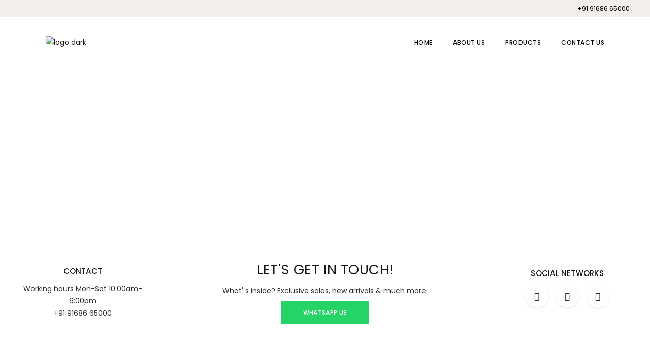

--- FILE ---
content_type: text/html; charset=UTF-8
request_url: https://panjabjewelry.com/allahabad-nosepins/
body_size: 31691
content:
<!DOCTYPE html>
<html lang="en-GB">
<head>
	
	<meta charset="UTF-8">
	<meta name="viewport" content="width=device-width, initial-scale=1, user-scalable=yes">

					<script>document.documentElement.className = document.documentElement.className + ' yes-js js_active js'</script>
			<meta name='robots' content='index, follow, max-image-preview:large, max-snippet:-1, max-video-preview:-1' />

	<!-- This site is optimized with the Yoast SEO plugin v26.7 - https://yoast.com/wordpress/plugins/seo/ -->
	<title>Allahabad Nose Pins, Rings &amp; Earrings - Panjab Jewelry</title>
	<meta name="description" content="Are you looking for a wholesaler or supplier in Allahabad for nose pins, rings or earrings? We sell everything with solemn promise towards quality &amp; purity. Call us at +91 99151 27000 for enquiries." />
	<link rel="canonical" href="https://panjabjewelry.com/allahabad-nosepins/" />
	<meta property="og:locale" content="en_GB" />
	<meta property="og:type" content="article" />
	<meta property="og:title" content="Allahabad Nose Pins, Rings &amp; Earrings - Panjab Jewelry" />
	<meta property="og:description" content="Are you looking for a wholesaler or supplier in Allahabad for nose pins, rings or earrings? We sell everything with solemn promise towards quality &amp; purity. Call us at +91 99151 27000 for enquiries." />
	<meta property="og:url" content="https://panjabjewelry.com/allahabad-nosepins/" />
	<meta property="og:site_name" content="Panjab Jewelry" />
	<meta property="article:publisher" content="https://www.facebook.com/panjabjewelry/" />
	<meta property="article:modified_time" content="2021-06-11T09:07:09+00:00" />
	<meta name="twitter:card" content="summary_large_image" />
	<meta name="twitter:label1" content="Estimated reading time" />
	<meta name="twitter:data1" content="3 minutes" />
	<script type="application/ld+json" class="yoast-schema-graph">{"@context":"https://schema.org","@graph":[{"@type":"WebPage","@id":"https://panjabjewelry.com/allahabad-nosepins/","url":"https://panjabjewelry.com/allahabad-nosepins/","name":"Allahabad Nose Pins, Rings & Earrings - Panjab Jewelry","isPartOf":{"@id":"https://panjabjewelry.com/#website"},"datePublished":"2021-06-11T07:48:43+00:00","dateModified":"2021-06-11T09:07:09+00:00","description":"Are you looking for a wholesaler or supplier in Allahabad for nose pins, rings or earrings? We sell everything with solemn promise towards quality & purity. Call us at +91 99151 27000 for enquiries.","breadcrumb":{"@id":"https://panjabjewelry.com/allahabad-nosepins/#breadcrumb"},"inLanguage":"en-GB","potentialAction":[{"@type":"ReadAction","target":["https://panjabjewelry.com/allahabad-nosepins/"]}]},{"@type":"BreadcrumbList","@id":"https://panjabjewelry.com/allahabad-nosepins/#breadcrumb","itemListElement":[{"@type":"ListItem","position":1,"name":"Home","item":"https://panjabjewelry.com/"},{"@type":"ListItem","position":2,"name":"Allahabad"}]},{"@type":"WebSite","@id":"https://panjabjewelry.com/#website","url":"https://panjabjewelry.com/","name":"Panjab Jewelry","description":"Just another WordPress site","publisher":{"@id":"https://panjabjewelry.com/#organization"},"potentialAction":[{"@type":"SearchAction","target":{"@type":"EntryPoint","urlTemplate":"https://panjabjewelry.com/?s={search_term_string}"},"query-input":{"@type":"PropertyValueSpecification","valueRequired":true,"valueName":"search_term_string"}}],"inLanguage":"en-GB"},{"@type":"Organization","@id":"https://panjabjewelry.com/#organization","name":"Panjab Jewelry","url":"https://panjabjewelry.com/","logo":{"@type":"ImageObject","inLanguage":"en-GB","@id":"https://panjabjewelry.com/#/schema/logo/image/","url":"https://panjabjewelry.com/wp-content/uploads/2019/09/logo.png","contentUrl":"https://panjabjewelry.com/wp-content/uploads/2019/09/logo.png","width":268,"height":81,"caption":"Panjab Jewelry"},"image":{"@id":"https://panjabjewelry.com/#/schema/logo/image/"},"sameAs":["https://www.facebook.com/panjabjewelry/","https://in.pinterest.com/panjabjewelry/"]}]}</script>
	<!-- / Yoast SEO plugin. -->


<link rel='dns-prefetch' href='//capi-automation.s3.us-east-2.amazonaws.com' />
<link rel='dns-prefetch' href='//fonts.googleapis.com' />
<link rel="alternate" type="application/rss+xml" title="Panjab Jewelry &raquo; Feed" href="https://panjabjewelry.com/feed/" />
<link rel="alternate" type="application/rss+xml" title="Panjab Jewelry &raquo; Comments Feed" href="https://panjabjewelry.com/comments/feed/" />
<link rel="alternate" title="oEmbed (JSON)" type="application/json+oembed" href="https://panjabjewelry.com/wp-json/oembed/1.0/embed?url=https%3A%2F%2Fpanjabjewelry.com%2Fallahabad-nosepins%2F" />
<link rel="alternate" title="oEmbed (XML)" type="text/xml+oembed" href="https://panjabjewelry.com/wp-json/oembed/1.0/embed?url=https%3A%2F%2Fpanjabjewelry.com%2Fallahabad-nosepins%2F&#038;format=xml" />
<style id='wp-img-auto-sizes-contain-inline-css' type='text/css'>
img:is([sizes=auto i],[sizes^="auto," i]){contain-intrinsic-size:3000px 1500px}
/*# sourceURL=wp-img-auto-sizes-contain-inline-css */
</style>

<link rel='stylesheet' id='animate-css' href='https://panjabjewelry.com/wp-content/plugins/qi-blocks/assets/css/plugins/animate/animate.min.css?ver=4.1.1' type='text/css' media='all' />
<link rel='stylesheet' id='ht_ctc_main_css-css' href='https://panjabjewelry.com/wp-content/plugins/click-to-chat-for-whatsapp/new/inc/assets/css/main.css?ver=4.35' type='text/css' media='all' />
<link rel='stylesheet' id='sbi_styles-css' href='https://panjabjewelry.com/wp-content/plugins/instagram-feed/css/sbi-styles.min.css?ver=6.10.0' type='text/css' media='all' />
<link rel='stylesheet' id='elegant-icons-css' href='https://panjabjewelry.com/wp-content/plugins/ascella-core/inc/icons/elegant-icons/assets/css/elegant-icons.min.css?ver=6.9' type='text/css' media='all' />
<link rel='stylesheet' id='font-awesome-css' href='https://panjabjewelry.com/wp-content/plugins/js_composer/assets/lib/bower/font-awesome/css/font-awesome.min.css?ver=6.0.2' type='text/css' media='all' />
<style id='font-awesome-inline-css' type='text/css'>
[data-font="FontAwesome"]:before {font-family: 'FontAwesome' !important;content: attr(data-icon) !important;speak: none !important;font-weight: normal !important;font-variant: normal !important;text-transform: none !important;line-height: 1 !important;font-style: normal !important;-webkit-font-smoothing: antialiased !important;-moz-osx-font-smoothing: grayscale !important;}
/*# sourceURL=font-awesome-inline-css */
</style>
<style id='wp-emoji-styles-inline-css' type='text/css'>

	img.wp-smiley, img.emoji {
		display: inline !important;
		border: none !important;
		box-shadow: none !important;
		height: 1em !important;
		width: 1em !important;
		margin: 0 0.07em !important;
		vertical-align: -0.1em !important;
		background: none !important;
		padding: 0 !important;
	}
/*# sourceURL=wp-emoji-styles-inline-css */
</style>
<style id='wp-block-library-inline-css' type='text/css'>
:root{--wp-block-synced-color:#7a00df;--wp-block-synced-color--rgb:122,0,223;--wp-bound-block-color:var(--wp-block-synced-color);--wp-editor-canvas-background:#ddd;--wp-admin-theme-color:#007cba;--wp-admin-theme-color--rgb:0,124,186;--wp-admin-theme-color-darker-10:#006ba1;--wp-admin-theme-color-darker-10--rgb:0,107,160.5;--wp-admin-theme-color-darker-20:#005a87;--wp-admin-theme-color-darker-20--rgb:0,90,135;--wp-admin-border-width-focus:2px}@media (min-resolution:192dpi){:root{--wp-admin-border-width-focus:1.5px}}.wp-element-button{cursor:pointer}:root .has-very-light-gray-background-color{background-color:#eee}:root .has-very-dark-gray-background-color{background-color:#313131}:root .has-very-light-gray-color{color:#eee}:root .has-very-dark-gray-color{color:#313131}:root .has-vivid-green-cyan-to-vivid-cyan-blue-gradient-background{background:linear-gradient(135deg,#00d084,#0693e3)}:root .has-purple-crush-gradient-background{background:linear-gradient(135deg,#34e2e4,#4721fb 50%,#ab1dfe)}:root .has-hazy-dawn-gradient-background{background:linear-gradient(135deg,#faaca8,#dad0ec)}:root .has-subdued-olive-gradient-background{background:linear-gradient(135deg,#fafae1,#67a671)}:root .has-atomic-cream-gradient-background{background:linear-gradient(135deg,#fdd79a,#004a59)}:root .has-nightshade-gradient-background{background:linear-gradient(135deg,#330968,#31cdcf)}:root .has-midnight-gradient-background{background:linear-gradient(135deg,#020381,#2874fc)}:root{--wp--preset--font-size--normal:16px;--wp--preset--font-size--huge:42px}.has-regular-font-size{font-size:1em}.has-larger-font-size{font-size:2.625em}.has-normal-font-size{font-size:var(--wp--preset--font-size--normal)}.has-huge-font-size{font-size:var(--wp--preset--font-size--huge)}.has-text-align-center{text-align:center}.has-text-align-left{text-align:left}.has-text-align-right{text-align:right}.has-fit-text{white-space:nowrap!important}#end-resizable-editor-section{display:none}.aligncenter{clear:both}.items-justified-left{justify-content:flex-start}.items-justified-center{justify-content:center}.items-justified-right{justify-content:flex-end}.items-justified-space-between{justify-content:space-between}.screen-reader-text{border:0;clip-path:inset(50%);height:1px;margin:-1px;overflow:hidden;padding:0;position:absolute;width:1px;word-wrap:normal!important}.screen-reader-text:focus{background-color:#ddd;clip-path:none;color:#444;display:block;font-size:1em;height:auto;left:5px;line-height:normal;padding:15px 23px 14px;text-decoration:none;top:5px;width:auto;z-index:100000}html :where(.has-border-color){border-style:solid}html :where([style*=border-top-color]){border-top-style:solid}html :where([style*=border-right-color]){border-right-style:solid}html :where([style*=border-bottom-color]){border-bottom-style:solid}html :where([style*=border-left-color]){border-left-style:solid}html :where([style*=border-width]){border-style:solid}html :where([style*=border-top-width]){border-top-style:solid}html :where([style*=border-right-width]){border-right-style:solid}html :where([style*=border-bottom-width]){border-bottom-style:solid}html :where([style*=border-left-width]){border-left-style:solid}html :where(img[class*=wp-image-]){height:auto;max-width:100%}:where(figure){margin:0 0 1em}html :where(.is-position-sticky){--wp-admin--admin-bar--position-offset:var(--wp-admin--admin-bar--height,0px)}@media screen and (max-width:600px){html :where(.is-position-sticky){--wp-admin--admin-bar--position-offset:0px}}
/*# sourceURL=/wp-includes/css/dist/block-library/common.min.css */
</style>
<style id='classic-theme-styles-inline-css' type='text/css'>
/*! This file is auto-generated */
.wp-block-button__link{color:#fff;background-color:#32373c;border-radius:9999px;box-shadow:none;text-decoration:none;padding:calc(.667em + 2px) calc(1.333em + 2px);font-size:1.125em}.wp-block-file__button{background:#32373c;color:#fff;text-decoration:none}
/*# sourceURL=/wp-includes/css/classic-themes.min.css */
</style>
<link rel='stylesheet' id='contact-form-7-css' href='https://panjabjewelry.com/wp-content/plugins/contact-form-7/includes/css/styles.css?ver=6.1.4' type='text/css' media='all' />
<link rel='stylesheet' id='ctf_styles-css' href='https://panjabjewelry.com/wp-content/plugins/custom-twitter-feeds/css/ctf-styles.min.css?ver=2.3.1' type='text/css' media='all' />
<link rel='stylesheet' id='mmwea_front_style-css' href='https://panjabjewelry.com/wp-content/plugins/mobile-enquiry-and-alert-message-for-woocommerce/assets/css/front-style.css?ver=1.6.3' type='text/css' media='all' />
<link rel='stylesheet' id='qi-blocks-grid-css' href='https://panjabjewelry.com/wp-content/plugins/qi-blocks/assets/dist/grid.css?ver=1.4.7' type='text/css' media='all' />
<link rel='stylesheet' id='qi-blocks-main-css' href='https://panjabjewelry.com/wp-content/plugins/qi-blocks/assets/dist/main.css?ver=1.4.7' type='text/css' media='all' />
<style id='woocommerce-inline-inline-css' type='text/css'>
.woocommerce form .form-row .required { visibility: visible; }
/*# sourceURL=woocommerce-inline-inline-css */
</style>
<link rel='stylesheet' id='qi-addons-for-elementor-grid-style-css' href='https://panjabjewelry.com/wp-content/plugins/qi-addons-for-elementor/assets/css/grid.min.css?ver=1.9.5' type='text/css' media='all' />
<link rel='stylesheet' id='qi-addons-for-elementor-helper-parts-style-css' href='https://panjabjewelry.com/wp-content/plugins/qi-addons-for-elementor/assets/css/helper-parts.min.css?ver=1.9.5' type='text/css' media='all' />
<link rel='stylesheet' id='qi-addons-for-elementor-style-css' href='https://panjabjewelry.com/wp-content/plugins/qi-addons-for-elementor/assets/css/main.min.css?ver=1.9.5' type='text/css' media='all' />
<link rel='stylesheet' id='swiper-css' href='https://panjabjewelry.com/wp-content/plugins/qi-addons-for-elementor/assets/plugins/swiper/8.4.5/swiper.min.css?ver=8.4.5' type='text/css' media='all' />
<link rel='stylesheet' id='ascella-main-css' href='https://panjabjewelry.com/wp-content/themes/ascella/assets/css/main.min.css?ver=6.9' type='text/css' media='all' />
<link rel='stylesheet' id='ascella-core-style-css' href='https://panjabjewelry.com/wp-content/plugins/ascella-core/assets/css/ascella-core.min.css?ver=6.9' type='text/css' media='all' />
<link rel='stylesheet' id='ascella-membership-style-css' href='https://panjabjewelry.com/wp-content/plugins/ascella-membership/assets/css/ascella-membership.min.css?ver=6.9' type='text/css' media='all' />
<link rel='stylesheet' id='yith-quick-view-css' href='https://panjabjewelry.com/wp-content/plugins/yith-woocommerce-quick-view/assets/css/yith-quick-view.css?ver=2.10.0' type='text/css' media='all' />
<style id='yith-quick-view-inline-css' type='text/css'>

				#yith-quick-view-modal .yith-quick-view-overlay{background:rgba( 0, 0, 0, 0.8)}
				#yith-quick-view-modal .yith-wcqv-main{background:#ffffff;}
				#yith-quick-view-close{color:#cdcdcd;}
				#yith-quick-view-close:hover{color:#ff0000;}
/*# sourceURL=yith-quick-view-inline-css */
</style>
<link rel='stylesheet' id='jquery-selectBox-css' href='https://panjabjewelry.com/wp-content/plugins/yith-woocommerce-wishlist/assets/css/jquery.selectBox.css?ver=1.2.0' type='text/css' media='all' />
<link rel='stylesheet' id='woocommerce_prettyPhoto_css-css' href='//panjabjewelry.com/wp-content/plugins/woocommerce/assets/css/prettyPhoto.css?ver=3.1.6' type='text/css' media='all' />
<link rel='stylesheet' id='yith-wcwl-main-css' href='https://panjabjewelry.com/wp-content/plugins/yith-woocommerce-wishlist/assets/css/style.css?ver=4.11.0' type='text/css' media='all' />
<style id='yith-wcwl-main-inline-css' type='text/css'>
 :root { --rounded-corners-radius: 16px; --add-to-cart-rounded-corners-radius: 16px; --color-headers-background: #F4F4F4; --feedback-duration: 3s } 
 :root { --rounded-corners-radius: 16px; --add-to-cart-rounded-corners-radius: 16px; --color-headers-background: #F4F4F4; --feedback-duration: 3s } 
/*# sourceURL=yith-wcwl-main-inline-css */
</style>
<link rel='stylesheet' id='ascella-child-style-css' href='https://panjabjewelry.com/wp-content/themes/ascella-child/style.css?ver=6.9' type='text/css' media='all' />
<link rel='stylesheet' id='ascella-google-fonts-css' href='https://fonts.googleapis.com/css?family=Italiana%3A300%2C400%2C500%2C600%2C700%7CPoppins%3A300%2C400%2C500%2C600%2C700&#038;subset=latin-ext&#038;display=swap&#038;ver=1.0.0' type='text/css' media='all' />
<link rel='stylesheet' id='ascella-style-css' href='https://panjabjewelry.com/wp-content/themes/ascella/style.css?ver=6.9' type='text/css' media='all' />
<style id='ascella-style-inline-css' type='text/css'>
#qodef-page-header .qodef-header-logo-link { height: 65px;padding: 0 0;}#qodef-page-mobile-header .qodef-mobile-header-logo-link { height: 55px;}#qodef-page-spinner .qodef-m-inner { background-color: #e5d8cb;}.qodef-page-title { height: 80px;background-color: #ffffff;}@media only screen and (max-width: 1024px) { .qodef-page-title { height: 60px;}}
/*# sourceURL=ascella-style-inline-css */
</style>
<link rel='stylesheet' id='js_composer_front-css' href='https://panjabjewelry.com/wp-content/plugins/js_composer/assets/css/js_composer.min.css?ver=6.0.2' type='text/css' media='all' />
<style id='js_composer_front-inline-css' type='text/css'>
.vc_custom_1568983274625{padding-top: 30px !important;padding-bottom: 30px !important;}
/*# sourceURL=js_composer_front-inline-css */
</style>
<style id='mmwea-customizer-custom-css-inline-css' type='text/css'>
.mmwea-wa-button{background-color:#ffffff !important;color:#141414 !important;}.mmwea-wa-button:hover{background-color:#ffffff !important;color:#0a0a0a !important;}
/*# sourceURL=mmwea-customizer-custom-css-inline-css */
</style>
<link rel='stylesheet' id='bdt-uikit-css' href='https://panjabjewelry.com/wp-content/plugins/bdthemes-prime-slider-lite/assets/css/bdt-uikit.css?ver=3.21.7' type='text/css' media='all' />
<link rel='stylesheet' id='prime-slider-site-css' href='https://panjabjewelry.com/wp-content/plugins/bdthemes-prime-slider-lite/assets/css/prime-slider-site.css?ver=4.1.3' type='text/css' media='all' />
<script type="text/javascript" src="https://panjabjewelry.com/wp-includes/js/jquery/jquery.min.js?ver=3.7.1" id="jquery-core-js"></script>
<script type="text/javascript" src="https://panjabjewelry.com/wp-includes/js/jquery/jquery-migrate.min.js?ver=3.4.1" id="jquery-migrate-js"></script>
<script type="text/javascript" src="https://panjabjewelry.com/wp-content/plugins/mobile-enquiry-and-alert-message-for-woocommerce/assets/js/front-script.js?ver=1.6.3" id="mmwea_donation_script-js"></script>
<script type="text/javascript" src="https://panjabjewelry.com/wp-content/plugins/woocommerce/assets/js/jquery-blockui/jquery.blockUI.min.js?ver=2.7.0-wc.10.4.3" id="wc-jquery-blockui-js" data-wp-strategy="defer"></script>
<script type="text/javascript" id="wc-add-to-cart-js-extra">
/* <![CDATA[ */
var wc_add_to_cart_params = {"ajax_url":"/wp-admin/admin-ajax.php","wc_ajax_url":"/?wc-ajax=%%endpoint%%","i18n_view_cart":"View basket","cart_url":"https://panjabjewelry.com","is_cart":"","cart_redirect_after_add":"no"};
//# sourceURL=wc-add-to-cart-js-extra
/* ]]> */
</script>
<script type="text/javascript" src="https://panjabjewelry.com/wp-content/plugins/woocommerce/assets/js/frontend/add-to-cart.min.js?ver=10.4.3" id="wc-add-to-cart-js" data-wp-strategy="defer"></script>
<script type="text/javascript" src="https://panjabjewelry.com/wp-content/plugins/woocommerce/assets/js/js-cookie/js.cookie.min.js?ver=2.1.4-wc.10.4.3" id="wc-js-cookie-js" defer="defer" data-wp-strategy="defer"></script>
<script type="text/javascript" id="woocommerce-js-extra">
/* <![CDATA[ */
var woocommerce_params = {"ajax_url":"/wp-admin/admin-ajax.php","wc_ajax_url":"/?wc-ajax=%%endpoint%%","i18n_password_show":"Show password","i18n_password_hide":"Hide password"};
//# sourceURL=woocommerce-js-extra
/* ]]> */
</script>
<script type="text/javascript" src="https://panjabjewelry.com/wp-content/plugins/woocommerce/assets/js/frontend/woocommerce.min.js?ver=10.4.3" id="woocommerce-js" defer="defer" data-wp-strategy="defer"></script>
<script type="text/javascript" src="https://panjabjewelry.com/wp-content/plugins/js_composer/assets/js/vendors/woocommerce-add-to-cart.js?ver=6.0.2" id="vc_woocommerce-add-to-cart-js-js"></script>
<script type="text/javascript" src="https://panjabjewelry.com/wp-content/plugins/woocommerce/assets/js/select2/select2.full.min.js?ver=4.0.3-wc.10.4.3" id="wc-select2-js" defer="defer" data-wp-strategy="defer"></script>
<script type="text/javascript" src="https://panjabjewelry.com/wp-content/plugins/bdthemes-prime-slider-lite/assets/js/bdt-uikit.min.js?ver=3.21.7" id="bdt-uikit-js"></script>
<link rel="https://api.w.org/" href="https://panjabjewelry.com/wp-json/" /><link rel="alternate" title="JSON" type="application/json" href="https://panjabjewelry.com/wp-json/wp/v2/pages/717" /><link rel="EditURI" type="application/rsd+xml" title="RSD" href="https://panjabjewelry.com/xmlrpc.php?rsd" />
<meta name="generator" content="WordPress 6.9" />
<meta name="generator" content="WooCommerce 10.4.3" />
<link rel='shortlink' href='https://panjabjewelry.com/?p=717' />
<meta name="ti-site-data" content="[base64]" />	<noscript><style>.woocommerce-product-gallery{ opacity: 1 !important; }</style></noscript>
	<meta name="generator" content="Elementor 3.34.1; features: additional_custom_breakpoints; settings: css_print_method-external, google_font-enabled, font_display-swap">
<meta name="generator" content="Powered by WPBakery Page Builder - drag and drop page builder for WordPress."/>
			<script  type="text/javascript">
				!function(f,b,e,v,n,t,s){if(f.fbq)return;n=f.fbq=function(){n.callMethod?
					n.callMethod.apply(n,arguments):n.queue.push(arguments)};if(!f._fbq)f._fbq=n;
					n.push=n;n.loaded=!0;n.version='2.0';n.queue=[];t=b.createElement(e);t.async=!0;
					t.src=v;s=b.getElementsByTagName(e)[0];s.parentNode.insertBefore(t,s)}(window,
					document,'script','https://connect.facebook.net/en_US/fbevents.js');
			</script>
			<!-- WooCommerce Facebook Integration Begin -->
			<script  type="text/javascript">

				fbq('init', '296574843219112', {}, {
    "agent": "woocommerce_0-10.4.3-3.5.15"
});

				document.addEventListener( 'DOMContentLoaded', function() {
					// Insert placeholder for events injected when a product is added to the cart through AJAX.
					document.body.insertAdjacentHTML( 'beforeend', '<div class=\"wc-facebook-pixel-event-placeholder\"></div>' );
				}, false );

			</script>
			<!-- WooCommerce Facebook Integration End -->
						<style>
				.e-con.e-parent:nth-of-type(n+4):not(.e-lazyloaded):not(.e-no-lazyload),
				.e-con.e-parent:nth-of-type(n+4):not(.e-lazyloaded):not(.e-no-lazyload) * {
					background-image: none !important;
				}
				@media screen and (max-height: 1024px) {
					.e-con.e-parent:nth-of-type(n+3):not(.e-lazyloaded):not(.e-no-lazyload),
					.e-con.e-parent:nth-of-type(n+3):not(.e-lazyloaded):not(.e-no-lazyload) * {
						background-image: none !important;
					}
				}
				@media screen and (max-height: 640px) {
					.e-con.e-parent:nth-of-type(n+2):not(.e-lazyloaded):not(.e-no-lazyload),
					.e-con.e-parent:nth-of-type(n+2):not(.e-lazyloaded):not(.e-no-lazyload) * {
						background-image: none !important;
					}
				}
			</style>
			<meta name="generator" content="Powered by Slider Revolution 6.7.34 - responsive, Mobile-Friendly Slider Plugin for WordPress with comfortable drag and drop interface." />
<script>function setREVStartSize(e){
			//window.requestAnimationFrame(function() {
				window.RSIW = window.RSIW===undefined ? window.innerWidth : window.RSIW;
				window.RSIH = window.RSIH===undefined ? window.innerHeight : window.RSIH;
				try {
					var pw = document.getElementById(e.c).parentNode.offsetWidth,
						newh;
					pw = pw===0 || isNaN(pw) || (e.l=="fullwidth" || e.layout=="fullwidth") ? window.RSIW : pw;
					e.tabw = e.tabw===undefined ? 0 : parseInt(e.tabw);
					e.thumbw = e.thumbw===undefined ? 0 : parseInt(e.thumbw);
					e.tabh = e.tabh===undefined ? 0 : parseInt(e.tabh);
					e.thumbh = e.thumbh===undefined ? 0 : parseInt(e.thumbh);
					e.tabhide = e.tabhide===undefined ? 0 : parseInt(e.tabhide);
					e.thumbhide = e.thumbhide===undefined ? 0 : parseInt(e.thumbhide);
					e.mh = e.mh===undefined || e.mh=="" || e.mh==="auto" ? 0 : parseInt(e.mh,0);
					if(e.layout==="fullscreen" || e.l==="fullscreen")
						newh = Math.max(e.mh,window.RSIH);
					else{
						e.gw = Array.isArray(e.gw) ? e.gw : [e.gw];
						for (var i in e.rl) if (e.gw[i]===undefined || e.gw[i]===0) e.gw[i] = e.gw[i-1];
						e.gh = e.el===undefined || e.el==="" || (Array.isArray(e.el) && e.el.length==0)? e.gh : e.el;
						e.gh = Array.isArray(e.gh) ? e.gh : [e.gh];
						for (var i in e.rl) if (e.gh[i]===undefined || e.gh[i]===0) e.gh[i] = e.gh[i-1];
											
						var nl = new Array(e.rl.length),
							ix = 0,
							sl;
						e.tabw = e.tabhide>=pw ? 0 : e.tabw;
						e.thumbw = e.thumbhide>=pw ? 0 : e.thumbw;
						e.tabh = e.tabhide>=pw ? 0 : e.tabh;
						e.thumbh = e.thumbhide>=pw ? 0 : e.thumbh;
						for (var i in e.rl) nl[i] = e.rl[i]<window.RSIW ? 0 : e.rl[i];
						sl = nl[0];
						for (var i in nl) if (sl>nl[i] && nl[i]>0) { sl = nl[i]; ix=i;}
						var m = pw>(e.gw[ix]+e.tabw+e.thumbw) ? 1 : (pw-(e.tabw+e.thumbw)) / (e.gw[ix]);
						newh =  (e.gh[ix] * m) + (e.tabh + e.thumbh);
					}
					var el = document.getElementById(e.c);
					if (el!==null && el) el.style.height = newh+"px";
					el = document.getElementById(e.c+"_wrapper");
					if (el!==null && el) {
						el.style.height = newh+"px";
						el.style.display = "block";
					}
				} catch(e){
					console.log("Failure at Presize of Slider:" + e)
				}
			//});
		  };</script>
		<style type="text/css" id="wp-custom-css">
			#qodef-page-header .qodef-header-logo-link {
    height: 80px;
}
.ht_ctc_animation {
    animation-iteration-count: infinite !important;
}
#qodef-back-to-top {
    bottom: 110px;
}
/* menu cart hide */
#qodef-page-header .qodef-widget-holder {
    display: none;
}
.qodef-header--standard #qodef-page-header-inner .qodef-widget-holder {
    display: none;
}
#qodef-page-mobile-header .qodef-widget-holder {
    display: none;
}
/* menu cart hide end*/

/* Price hide*/
#qodef-woo-page.qodef--single .entry-summary .price, #yith-quick-view-content.single-product .entry-summary .price {
	display:none;
}
/* cart button hide*/
#qodef-woo-page.qodef--single form.cart .variations_button, #qodef-woo-page.qodef--single form.cart:not(.variations_form), #yith-quick-view-content.single-product form.cart .variations_button, #yith-quick-view-content.single-product form.cart:not(.variations_form) {

    display: none;
}
/* homepage product price hide*/
.qodef-woo-product-list.qodef-item-layout--price-switch .qodef-additional-holder {
    display: none;
}
#qodef-woo-page .price,#yith-quick-view-modal .price,.qodef-woo-shortcode .price {
    display: none;
}

.qodef-woo-product-showcase-slider .qodef-e .qodef-e-product .qodef-woo-product-price {
    display: none;
}
/* Top bar */
/* #qodef-top-area-inner {
    display: none;
} */
/* sku hide */
span.sku_wrapper {
    display: none !important;
}
/* whatsapp product button */
#qodef-woo-page .added_to_cart, #qodef-woo-page .button, #yith-quick-view-modal .added_to_cart, #yith-quick-view-modal .button, .qodef-woo-shortcode .added_to_cart, .qodef-woo-shortcode .button {
    border: 1px solid black;
}
/* product hover effect */
.qodef-woo-product-list .qodef-e-media-inner {
    display: none;
}
/* eye and wishlist */
.qodef-woo-product-list .qodef-additional-holder {
    display: none;
}


.qodef-page-title .qodef-m-content {
   display: none;  
}

/* Social icons */
.social-icons {
    width: 100%;
	height: 100vh;
	display: grid;
	align-items: center;
	justify-content: center;
}
.social-icon {
	display: grid;
	position: relative;
	overflow: hidden;
	line-height: 45px;
	width: 45px;
	height: 45px;
	margin: 8px;
	background-color: white;
	border-radius: 50%;
	box-shadow: 0px 1px 3px rgba(0,0,0,0.12);
	text-decoration: none;
	transition: all 0.3s ease;
}
.social-icon i {
	margin: auto;
	font-size: 24px;
	color: #67798e;
	z-index: 1; 
	transition: all 0.3s ease;
}
.social-icon:after {
	content: "";
	width: 64px;
	height: 64px;
	position: absolute;
	transform: translate(0, 45px);
	border-radius: 50%;
	transition: all 0.3s ease;
}
.social-icon.instagram:after {
	background-color: #ea4c89;
}
.social-icon.facebook:after {
	background-color: #1769ff;
}
.social-icon.youtube:after {
	background-color: #ff0000;
}
/*** Animations ***/
.social-icon:hover {
	transform: translateY(-4px);
	box-shadow: 0px 4px 12px rgba(0,0,0,0.16);
}
.social-icon:hover .social_facebook {
	color: #fff;
	position: relative;
    z-index: 17;
}
.social-icon:hover .social_youtube {
	color: #fff;
	position: relative;
    z-index: 17;
}
.social-icon:hover .social_instagram_square {
	color: #fff;
	position: relative;
    z-index: 17;
}


.social-icon:hover:after {
	transform: translate(0) scale(1.2);
}		</style>
		<noscript><style type="text/css"> .wpb_animate_when_almost_visible { opacity: 1; }</style></noscript>	<!-- Meta Pixel Code -->
<script>
!function(f,b,e,v,n,t,s)
{if(f.fbq)return;n=f.fbq=function(){n.callMethod?
n.callMethod.apply(n,arguments):n.queue.push(arguments)};
if(!f._fbq)f._fbq=n;n.push=n;n.loaded=!0;n.version='2.0';
n.queue=[];t=b.createElement(e);t.async=!0;
t.src=v;s=b.getElementsByTagName(e)[0];
s.parentNode.insertBefore(t,s)}(window, document,'script',
'https://connect.facebook.net/en_US/fbevents.js');
fbq('init', '314786564600134');
fbq('track', 'PageView');
</script>
<noscript><img height="1" width="1" style="display:none"
src="https://www.facebook.com/tr?id=314786564600134&ev=PageView&noscript=1"
/></noscript>
<!-- End Meta Pixel Code -->
</head>
<body data-rsssl=1 class="wp-singular page-template-default page page-id-717 wp-custom-logo wp-theme-ascella wp-child-theme-ascella-child theme-ascella bridge-core-1.0.5 qi-blocks-1.4.7 qodef-gutenberg--no-touch qode-framework-1.2.2 woocommerce-no-js qodef-qi--no-touch qi-addons-for-elementor-1.9.5 qodef-back-to-top--enabled  qodef-header--standard qodef-header-appearance--none qodef-mobile-header--standard qodef-drop-down-second--full-width qodef-drop-down-second--animate-height qodef-yith-wccl--predefined qodef-yith-wcqv--predefined qodef-yith-wcwl--predefined ascella-core-1.2 ascella-membership-1.0.1 ascella-child-1.0 ascella-1.3 qodef-content-grid-1300 wpb-js-composer js-comp-ver-6.0.2 vc_responsive qodef-header-standard--right qodef-search--covers-header elementor-default elementor-kit-801" itemscope itemtype="https://schema.org/WebPage">
	<a class="skip-link screen-reader-text" href="#qodef-page-content">Skip to the content</a>	<div id="qodef-page-wrapper" class="">
			<div id="qodef-top-area" >
		<div id="qodef-top-area-inner" >
				<div class="qodef-widget-holder qodef--right">
		<div id="ascella_core_svg_icon-6" class="widget widget_ascella_core_svg_icon qodef-top-bar-widget">				<div class="qodef-svg-icon-widget">
											<a href="#" target="_self">
										<div class="qodef-m-holder" style="align-items:center">
						<div class="qodef-m-icon" style="margin: 0px -5px 0px 0px;--stroke-color: transparent;--stroke-hover-color: transparent;--fill-color: #000000;--fill-hover-color: #000000;width: 10px;height: 14px;border-radius: 0px">
													</div>
											</div>
											</a>
									</div>
				</div><div id="block-33" class="widget widget_block qodef-top-bar-widget"><p class="qodef--custom-underline" style="font-size:12px;"><a href="tel:+919168665000">+91 91686 65000</a></div>	</div>
		</div>
	</div>
<header id="qodef-page-header"  role="banner">
		<div id="qodef-page-header-inner" class="qodef-content-grid qodef-skin--dark">
		<a itemprop="url" class="qodef-header-logo-link qodef-height--set qodef-source--image" href="https://panjabjewelry.com/" rel="home">
	<img width="230" height="120" src="https://panjabjewelry.com/wp-content/uploads/2019/10/panjabjelerylogo.png" class="qodef-header-logo-image qodef--main qodef--customizer" alt="Panjab Jewelry" itemprop="logo" decoding="async" /><img width="230" height="120" src="https://panjabjewelry.com/wp-content/uploads/2019/10/panjabjelerylogo.png" class="qodef-header-logo-image qodef--dark" alt="logo dark" itemprop="image" /><img loading="lazy" width="230" height="120" src="https://panjabjewelry.com/wp-content/uploads/2019/10/panjabjelerylogo.png" class="qodef-header-logo-image qodef--light" alt="logo light" itemprop="image" /></a>
	<nav class="qodef-header-navigation" role="navigation" aria-label="Top Menu">
		<ul id="menu-main-menu-1" class="menu"><li class="menu-item menu-item-type-post_type menu-item-object-page menu-item-home menu-item-6393"><a href="https://panjabjewelry.com/"><span class="qodef-menu-item-text">Home</span></a></li>
<li class="menu-item menu-item-type-post_type menu-item-object-page menu-item-6400"><a href="https://panjabjewelry.com/about-us-2/"><span class="qodef-menu-item-text">About Us</span></a></li>
<li class="menu-item menu-item-type-custom menu-item-object-custom menu-item-has-children menu-item-6163 qodef-menu-item--wide"><a href="#"><span class="qodef-menu-item-text">Products<svg class="qodef-svg--menu-arrow qodef-menu-item-arrow" xmlns="http://www.w3.org/2000/svg" xmlns:xlink="http://www.w3.org/1999/xlink" width="32" height="32" viewBox="0 0 32 32"><path d="M 13.8,24.196c 0.39,0.39, 1.024,0.39, 1.414,0l 6.486-6.486c 0.196-0.196, 0.294-0.454, 0.292-0.71 c0-0.258-0.096-0.514-0.292-0.71L 15.214,9.804c-0.39-0.39-1.024-0.39-1.414,0c-0.39,0.39-0.39,1.024,0,1.414L 19.582,17 L 13.8,22.782C 13.41,23.172, 13.41,23.806, 13.8,24.196z"></path></svg></span></a>
<div class="qodef-drop-down-second"><div class="qodef-drop-down-second-inner qodef-content-grid qodef-content-grid"><ul class="sub-menu">
	<li class="menu-item menu-item-type-taxonomy menu-item-object-product_cat menu-item-7131"><a href="https://panjabjewelry.com/product-category/nose-pin/"><span class="qodef-menu-item-text">Nose Pin</span></a></li>
	<li class="menu-item menu-item-type-taxonomy menu-item-object-product_cat menu-item-7132"><a href="https://panjabjewelry.com/product-category/nose-ring/"><span class="qodef-menu-item-text">Nose Ring</span></a></li>
	<li class="menu-item menu-item-type-taxonomy menu-item-object-product_cat menu-item-7135"><a href="https://panjabjewelry.com/product-category/nose-clip/"><span class="qodef-menu-item-text">Nose Clip</span></a></li>
	<li class="menu-item menu-item-type-taxonomy menu-item-object-product_cat menu-item-7134"><a href="https://panjabjewelry.com/product-category/earring/"><span class="qodef-menu-item-text">Earring</span></a></li>
	<li class="menu-item menu-item-type-taxonomy menu-item-object-product_cat menu-item-7133"><a href="https://panjabjewelry.com/product-category/rings/"><span class="qodef-menu-item-text">Ring</span></a></li>
	<li class="menu-item menu-item-type-taxonomy menu-item-object-product_cat menu-item-7130"><a href="https://panjabjewelry.com/product-category/bracelet/"><span class="qodef-menu-item-text">Bracelet</span></a></li>
</ul></div></div>
</li>
<li class="menu-item menu-item-type-post_type menu-item-object-page menu-item-6402"><a href="https://panjabjewelry.com/contact-us-2-2/"><span class="qodef-menu-item-text">Contact Us</span></a></li>
</ul>	</nav>
	<div class="qodef-widget-holder qodef--one">
		<div id="ascella_membership_login_opener-2" class="widget widget_ascella_membership_login_opener qodef-header-widget-area-one" data-area="header-widget-one">				<div class="qodef-login-opener-widget qodef-user-logged--out" style="margin: 0 0 1px 0">
					<a href="#" class="qodef-login-opener">
	<span class="qodef-login-opener-text"><svg class="qodef-svg--account" xmlns="http://www.w3.org/2000/svg" viewBox="0 0 15.4 15.4" style="enable-background:new 0 0 15.4 15.4" xml:space="preserve"><path d="M3 10.5c1.6-.7 3.2-1 4.7-1s3 .3 4.7 1c1.6.7 2.4 1.5 2.4 2.6v1.8H.6v-1.8c0-1.1.8-2 2.4-2.6zm7.2-3.8c-.7.7-1.5 1-2.5 1s-1.8-.3-2.5-1-1-1.5-1-2.5.3-1.8 1-2.5 1.5-1 2.5-1 1.8.3 2.5 1 1 1.5 1 2.5c.1 1-.3 1.8-1 2.5z" /></svg></span>
</a>
				</div>
				</div><div id="ascella_core_svg_icon-2" class="widget widget_ascella_core_svg_icon qodef-header-widget-area-one" data-area="header-widget-one">				<div class="qodef-svg-icon-widget">
											<a href="https://ascella.qodeinteractive.com/wishlist/" target="_self">
										<div class="qodef-m-holder" style="align-items:center">
						<div class="qodef-m-icon" style="margin: 0 10px 0 8px;--stroke-color: #ffffff00;--stroke-hover-color: #ffffff00">
							<svg xmlns="http://www.w3.org/2000/svg" viewBox="0 0 16.3 15" width="16"><path d="M11.8 0C13 0 14.1.4 15 1.3s1.3 1.9 1.3 3.2c0 .8-.1 1.5-.4 2.2-.3.7-.9 1.4-1.6 2.3-.8.9-1.5 1.6-2.1 2.2-.6.6-1.6 1.5-2.9 2.7L8.1 15 7 13.9c-1.4-1.3-2.3-2.2-2.9-2.7C3.4 10.6 2.7 9.9 2 9 1.2 8.1.7 7.4.4 6.7.1 6 0 5.2 0 4.5c0-1.3.4-2.3 1.3-3.2S3.2 0 4.5 0C6 0 7.2.6 8.2 1.7 9.1.6 10.3 0 11.8 0zM8.6 12.9c2.5-2.3 4.1-3.9 4.8-4.8 1-1.3 1.6-2.5 1.6-3.6 0-.9-.3-1.7-.9-2.3s-1.4-.9-2.3-.9c-1.1 0-2 .4-2.7 1.3l-1 1.1-.9-1.2c-.7-.8-1.7-1.2-2.7-1.2-.9 0-1.6.3-2.3.9s-.9 1.4-.9 2.3c0 1.1.5 2.3 1.6 3.6.7.9 2.3 2.5 4.8 4.8l.1.1.4.3.3-.3.1-.1z" /></svg> 						</div>
											</div>
											</a>
									</div>
				</div><div id="ascella_core_woo_side_area_cart-2" class="widget widget_ascella_core_woo_side_area_cart qodef-header-widget-area-one" data-area="header-widget-one">			<div class="qodef-widget-side-area-cart-inner">
				<a itemprop="url" class="qodef-m-opener" href="https://panjabjewelry.com">
	<span class="qodef-m-opener-text">Cart</span>
	<span class="qodef-m-opener-icon"><svg class="qodef-svg--cart" xmlns="http://www.w3.org/2000/svg" xml:space="preserve" viewBox="0 0 19.2 16.4"><path d="M15.8 16.4H3.5L0 5.8h19.2l-3.4 10.6zm-11.9-.6h11.4l3.1-9.5H.8l3.1 9.5zM6.4 0l.5.2-2.4 6-.5-.3L6.4 0zm6.4 0 2.4 5.9-.5.2L12.3.2l.5-.2z"/></svg></span>
	<span class="qodef-m-opener-count">0</span>
</a>
					<div class="qodef-widget-side-area-cart-content">
		<h5 class="qodef-e-title">Shopping Bag</h5>
		<p class="qodef-m-posts-not-found">No products in the cart.</p>
<a class="qodef-m-close" href="#">
	<span class="qodef-m-close-icon"><svg class="qodef-svg--close" x="0px" y="0px" viewBox="0 0 15.7 15.7" width="10" height="10" style="enable-background:new 0 0 15.7 15.7;" xml:space="preserve"><path d="m15.4.4-15 15"/><path d="m.4.4 15 15"/></svg></span>
</a>
	</div>
			</div>
			</div>	</div>
	</div>
	</header>
<header id="qodef-page-mobile-header" role="banner">
		<div id="qodef-page-mobile-header-inner" class="">
		<a itemprop="url" class="qodef-mobile-header-logo-link qodef-height--set qodef-source--image" href="https://panjabjewelry.com/" rel="home">
	<img width="230" height="120" src="https://panjabjewelry.com/wp-content/uploads/2019/10/panjabjelerylogo.png" class="qodef-header-logo-image qodef--main qodef--customizer" alt="Panjab Jewelry" itemprop="logo" decoding="async" /></a>
			<div class="qodef-widget-holder qodef--one">
				<div id="ascella_membership_login_opener-7" class="widget widget_ascella_membership_login_opener qodef-mobile-header-widget-area-one" data-area="mobile-header">				<div class="qodef-login-opener-widget qodef-user-logged--out" >
					<a href="#" class="qodef-login-opener">
	<span class="qodef-login-opener-text"><svg class="qodef-svg--account" xmlns="http://www.w3.org/2000/svg" viewBox="0 0 15.4 15.4" style="enable-background:new 0 0 15.4 15.4" xml:space="preserve"><path d="M3 10.5c1.6-.7 3.2-1 4.7-1s3 .3 4.7 1c1.6.7 2.4 1.5 2.4 2.6v1.8H.6v-1.8c0-1.1.8-2 2.4-2.6zm7.2-3.8c-.7.7-1.5 1-2.5 1s-1.8-.3-2.5-1-1-1.5-1-2.5.3-1.8 1-2.5 1.5-1 2.5-1 1.8.3 2.5 1 1 1.5 1 2.5c.1 1-.3 1.8-1 2.5z" /></svg></span>
</a>
				</div>
				</div><div id="ascella_core_woo_side_area_cart-5" class="widget widget_ascella_core_woo_side_area_cart qodef-mobile-header-widget-area-one" data-area="mobile-header">			<div class="qodef-widget-side-area-cart-inner">
				<a itemprop="url" class="qodef-m-opener" href="https://panjabjewelry.com">
	<span class="qodef-m-opener-text">Cart</span>
	<span class="qodef-m-opener-icon"><svg class="qodef-svg--cart" xmlns="http://www.w3.org/2000/svg" xml:space="preserve" viewBox="0 0 19.2 16.4"><path d="M15.8 16.4H3.5L0 5.8h19.2l-3.4 10.6zm-11.9-.6h11.4l3.1-9.5H.8l3.1 9.5zM6.4 0l.5.2-2.4 6-.5-.3L6.4 0zm6.4 0 2.4 5.9-.5.2L12.3.2l.5-.2z"/></svg></span>
	<span class="qodef-m-opener-count">0</span>
</a>
					<div class="qodef-widget-side-area-cart-content">
		<h5 class="qodef-e-title">Shopping Bag</h5>
		<p class="qodef-m-posts-not-found">No products in the cart.</p>
<a class="qodef-m-close" href="#">
	<span class="qodef-m-close-icon"><svg class="qodef-svg--close" x="0px" y="0px" viewBox="0 0 15.7 15.7" width="10" height="10" style="enable-background:new 0 0 15.7 15.7;" xml:space="preserve"><path d="m15.4.4-15 15"/><path d="m.4.4 15 15"/></svg></span>
</a>
	</div>
			</div>
			</div>			</div>
			<a href="javascript:void(0)"  class="qodef-opener-icon qodef-m qodef-source--predefined qodef-mobile-header-opener"  >
	<span class="qodef-m-icon qodef--open">
		<span class="qodef-m-lines"><span class="qodef-m-line qodef--1"></span><span class="qodef-m-line qodef--2"></span><span class="qodef-m-line qodef--3"></span></span>	</span>
			<span class="qodef-m-icon qodef--close">
			<span class="qodef-m-lines"><span class="qodef-m-line qodef--1"></span><span class="qodef-m-line qodef--2"></span><span class="qodef-m-line qodef--3"></span></span>		</span>
		</a>
	</div>
		<nav class="qodef-mobile-header-navigation" role="navigation" aria-label="Mobile Menu">
		<ul id="menu-main-menu-3" class=""><li class="menu-item menu-item-type-post_type menu-item-object-page menu-item-home menu-item-6393"><a href="https://panjabjewelry.com/"><span class="qodef-menu-item-text">Home</span></a></li>
<li class="menu-item menu-item-type-post_type menu-item-object-page menu-item-6400"><a href="https://panjabjewelry.com/about-us-2/"><span class="qodef-menu-item-text">About Us</span></a></li>
<li class="menu-item menu-item-type-custom menu-item-object-custom menu-item-has-children menu-item-6163 qodef-menu-item--wide"><a href="#"><span class="qodef-menu-item-text">Products</span></a><svg class="qodef-svg--menu-arrow qodef-menu-item-arrow" xmlns="http://www.w3.org/2000/svg" xmlns:xlink="http://www.w3.org/1999/xlink" width="32" height="32" viewBox="0 0 32 32"><path d="M 13.8,24.196c 0.39,0.39, 1.024,0.39, 1.414,0l 6.486-6.486c 0.196-0.196, 0.294-0.454, 0.292-0.71 c0-0.258-0.096-0.514-0.292-0.71L 15.214,9.804c-0.39-0.39-1.024-0.39-1.414,0c-0.39,0.39-0.39,1.024,0,1.414L 19.582,17 L 13.8,22.782C 13.41,23.172, 13.41,23.806, 13.8,24.196z"></path></svg>
<div class="qodef-drop-down-second"><div class="qodef-drop-down-second-inner qodef-content-grid qodef-content-grid qodef-content-grid qodef-content-grid"><ul class="sub-menu">
	<li class="menu-item menu-item-type-taxonomy menu-item-object-product_cat menu-item-7131"><a href="https://panjabjewelry.com/product-category/nose-pin/"><span class="qodef-menu-item-text">Nose Pin</span></a></li>
	<li class="menu-item menu-item-type-taxonomy menu-item-object-product_cat menu-item-7132"><a href="https://panjabjewelry.com/product-category/nose-ring/"><span class="qodef-menu-item-text">Nose Ring</span></a></li>
	<li class="menu-item menu-item-type-taxonomy menu-item-object-product_cat menu-item-7135"><a href="https://panjabjewelry.com/product-category/nose-clip/"><span class="qodef-menu-item-text">Nose Clip</span></a></li>
	<li class="menu-item menu-item-type-taxonomy menu-item-object-product_cat menu-item-7134"><a href="https://panjabjewelry.com/product-category/earring/"><span class="qodef-menu-item-text">Earring</span></a></li>
	<li class="menu-item menu-item-type-taxonomy menu-item-object-product_cat menu-item-7133"><a href="https://panjabjewelry.com/product-category/rings/"><span class="qodef-menu-item-text">Ring</span></a></li>
	<li class="menu-item menu-item-type-taxonomy menu-item-object-product_cat menu-item-7130"><a href="https://panjabjewelry.com/product-category/bracelet/"><span class="qodef-menu-item-text">Bracelet</span></a></li>
</ul></div></div>
</li>
<li class="menu-item menu-item-type-post_type menu-item-object-page menu-item-6402"><a href="https://panjabjewelry.com/contact-us-2-2/"><span class="qodef-menu-item-text">Contact Us</span></a></li>
</ul>	</nav>
</header>
		<div id="qodef-page-outer">
			<div class="qodef-page-title qodef-m qodef-title--breadcrumbs qodef-alignment--left qodef-vertical-alignment--header-bottom">
		<div class="qodef-m-inner">
		<div class="qodef-m-content qodef-content-full-width ">
	<div itemprop="breadcrumb" class="qodef-breadcrumbs"><a itemprop="url" class="qodef-breadcrumbs-link" href="https://panjabjewelry.com/"><span itemprop="title">Home</span></a><span class="qodef-breadcrumbs-separator"></span><span itemprop="title" class="qodef-breadcrumbs-current">Allahabad</span></div></div>
	</div>
	</div>
			<div id="qodef-page-inner" class="qodef-content-grid">
<main id="qodef-page-content" class="qodef-grid qodef-layout--template qodef-grid-template--12 " role="main">
	<div class="qodef-grid-inner">
		<div class="qodef-grid-item qodef-page-content-section qodef-col--content">
	
</div>
	</div>
</main>
			</div><!-- close #qodef-page-inner div from header.php -->
		</div><!-- close #qodef-page-outer div from header.php -->
			<div id="qodef-content-bottom" class="qodef-content-bordered">
		<div id="qodef-content-bottom-inner" class="qodef-content-full-width">
			<div class="qodef-grid qodef-layout--columns qodef-gutter--no qodef-responsive--custom qodef-col-num--3 qodef-col-num--768--1 qodef-col-num--680--1 qodef-col-num--480--1 qodef-alignment--center">
				<div class="qodef-grid-inner">
											<div class="qodef-grid-item">
							<div class="qodef-widget-holder">
								<div id="ascella_core_title_widget-7" class="widget widget_ascella_core_title_widget" data-area="qodef-content-bottom-area-column-1">							<h6 class="qodef-widget-title" style="margin-bottom: 11px">
				Contact				</h6>
						</div><div id="block-10" class="widget widget_block widget_text" data-area="qodef-content-bottom-area-column-1">
<p class="has-text-align-center">Working hours Mon-Sat 10:00am-6:00pm<br><a rel="noreferrer noopener" href="tel:+91 9915127000" data-type="tel" data-id="tel:+919168665000" target="_blank">+91 91686 65000</a></p>
</div>							</div>
						</div>
											<div class="qodef-grid-item">
							<div class="qodef-widget-holder">
								<div id="ascella_core_title_widget-8" class="widget widget_ascella_core_title_widget" data-area="qodef-content-bottom-area-column-2">							<h4 class="qodef-widget-title" style="margin-bottom: 12px">
				Let&#039;s get in touch!				</h4>
						</div><div id="block-15" class="widget widget_block" data-area="qodef-content-bottom-area-column-2"><p class="has-text-align-center" style="margin-bottom:-12px;">What' s inside? Exclusive sales, new arrivals &amp; much more.</p></div><div id="ascella_core_button-3" class="widget widget_ascella_core_button" data-area="qodef-content-bottom-area-column-2"><a class="qodef-shortcode qodef-m  qodef-button qodef-layout--filled  qodef-html--link" href="https://api.whatsapp.com/send/?phone=%2B919915127000&#038;text=Hello+there" target="_blank" data-hover-background-color="#25d366" style="color: #ffffff;background-color: #25d366;border-color: #ffffff;padding: 20px,0px,20px,0px">	<span class="qodef-m-text">WHATSAPP US</span></a></div>							</div>
						</div>
											<div class="qodef-grid-item">
							<div class="qodef-widget-holder">
								<div id="ascella_core_title_widget-10" class="widget widget_ascella_core_title_widget" data-area="qodef-content-bottom-area-column-3">							<h6 class="qodef-widget-title" style="margin-bottom: 1px">
				Social networks				</h6>
						</div><div id="ascella_core_icon-2" class="widget widget_ascella_core_icon" data-area="qodef-content-bottom-area-column-3"><span class="qodef-shortcode qodef-m social-icon facebook qodef-icon-holder qodef-size--medium qodef-layout--normal"  style="margin: 11px 15px 0px 0px">			<a itemprop="url" href="https://www.facebook.com/panjabjewelry" target="_blank">			<span class="qodef-icon-elegant-icons social_facebook qodef-icon qodef-e" style="font-size: 17px" ></span>			</a>	</span></div><div id="ascella_core_icon-5" class="widget widget_ascella_core_icon" data-area="qodef-content-bottom-area-column-3"><span class="qodef-shortcode qodef-m social-icon youtube qodef-icon-holder qodef-size--medium qodef-layout--normal"  style="margin: 11px 15px 0px 0px">			<a itemprop="url" href="https://www.youtube.com/channel/UCVra0ufdlVCzNdu4uwLPxyQ" target="_blank">			<span class="qodef-icon-elegant-icons social_youtube qodef-icon qodef-e" style="font-size: 17px" ></span>			</a>	</span></div><div id="ascella_core_icon-7" class="widget widget_ascella_core_icon" data-area="qodef-content-bottom-area-column-3"><span class="qodef-shortcode qodef-m social-icon instagram qodef-icon-holder qodef-size--medium qodef-layout--normal"  style="margin: 11px 0px 0px 0px">			<a itemprop="url" href="https://www.instagram.com/panjabjewelry" target="_blank">			<span class="qodef-icon-elegant-icons social_instagram_square qodef-icon qodef-e" style="font-size: 17px" ></span>			</a>	</span></div>							</div>
						</div>
									</div>
			</div>
		</div>
	</div>
<footer id="qodef-page-footer"  role="contentinfo">
		<div id="qodef-page-footer-top-area">
		<div id="qodef-page-footer-top-area-inner" class="qodef-content-full-width qodef-layout-columns--4">
			<div class="qodef-grid qodef-layout--columns qodef-responsive--custom qodef-col-num--4 qodef-col-num--1024--2 qodef-col-num--768--2 qodef-col-num--680--1 qodef-col-num--480--1">
				<div class="qodef-grid-inner">
											<div class="qodef-grid-item">
							<div id="ascella_core_single_image-3" class="widget widget_ascella_core_single_image" data-area="qodef-footer-top-area-column-1"><div class="qodef-shortcode qodef-m  qodef-single-image qodef-layout--default    ">			<div class="qodef-m-image">								<img loading="lazy" width="230" height="120" src="https://panjabjewelry.com/wp-content/uploads/2019/10/panjabjelerylogo.png" class="attachment-full size-full" alt="" decoding="async" />							</div>	</div></div>						</div>
											<div class="qodef-grid-item">
							<div id="ascella_core_title_widget-4" class="widget widget_ascella_core_title_widget" data-area="qodef-footer-top-area-column-2">							<h6 class="qodef-widget-title" style="margin-bottom: 6px">
				Youtube Shorts 				</h6>
						</div><div id="nav_menu-2" class="widget widget_nav_menu" data-area="qodef-footer-top-area-column-2"><div class="menu-footer-menu-1-container"><ul id="menu-footer-menu-1" class="menu"><li id="menu-item-7005" class="menu-item menu-item-type-custom menu-item-object-custom menu-item-7005"><a target="_blank" href="https://youtube.com/shorts/7aBZjcTk_Bw?si=0XeVWQ3ECRjvaMh7">Long Sania Casting Nose Pin</a></li>
<li id="menu-item-7006" class="menu-item menu-item-type-custom menu-item-object-custom menu-item-7006"><a target="_blank" href="https://youtube.com/shorts/40N-lSG7XkI?si=9BPtLvEReNdx-STt">Studded Nose Pin Designs</a></li>
<li id="menu-item-7007" class="menu-item menu-item-type-custom menu-item-object-custom menu-item-7007"><a target="_blank" href="https://youtube.com/shorts/d8BQrxBTxm0?si=cgafUg79AP3FfNX2">Die Nose Pin</a></li>
<li id="menu-item-7016" class="menu-item menu-item-type-custom menu-item-object-custom menu-item-7016"><a target="_blank" href="https://youtube.com/shorts/QNXncH9IHKg?si=upjfu7ocAa9sy6md">Beautiful Die Nose Pin</a></li>
<li id="menu-item-7017" class="menu-item menu-item-type-custom menu-item-object-custom menu-item-7017"><a target="_blank" href="https://youtube.com/shorts/g9_494OBkMM?si=_Wfx3hmLYReMDDAo">Gold Nose Ring</a></li>
<li id="menu-item-7018" class="menu-item menu-item-type-custom menu-item-object-custom menu-item-7018"><a target="_blank" href="https://youtube.com/shorts/K1YcJXGt4Ac?si=1R0wF4rLBsOxeKHI">Beautiful Gold Nose Ring</a></li>
<li id="menu-item-7019" class="menu-item menu-item-type-custom menu-item-object-custom menu-item-7019"><a target="_blank" href="https://youtube.com/shorts/VWWWERmrFyY?si=m4QloMinfNFp6shT">Beautiful  Casting Nose Ring</a></li>
<li id="menu-item-7129" class="menu-item menu-item-type-taxonomy menu-item-object-product_cat menu-item-7129"><a href="https://panjabjewelry.com/product-category/nose-pin/fancy-studded-nose-pin/">Fancy Studded Nose Pin</a></li>
</ul></div></div><div id="text-2" class="widget widget_text" data-area="qodef-footer-top-area-column-2"><p class="qodef-widget-title">Mon &#8211; Sat 10:00am &#8211; 6:00pm</p>			<div class="textwidget"></div>
		</div>						</div>
											<div class="qodef-grid-item">
							<div id="ascella_core_title_widget-5" class="widget widget_ascella_core_title_widget" data-area="qodef-footer-top-area-column-3">							<h6 class="qodef-widget-title" style="margin-bottom: 6px">
				Quick Links				</h6>
						</div><div id="nav_menu-3" class="widget widget_nav_menu" data-area="qodef-footer-top-area-column-3"><div class="menu-footer-menu-2-container"><ul id="menu-footer-menu-2" class="menu"><li id="menu-item-6527" class="menu-item menu-item-type-post_type menu-item-object-page menu-item-home menu-item-6527"><a href="https://panjabjewelry.com/">Home</a></li>
<li id="menu-item-6529" class="menu-item menu-item-type-post_type menu-item-object-page menu-item-6529"><a href="https://panjabjewelry.com/about-us-2/">About Us</a></li>
<li id="menu-item-6711" class="menu-item menu-item-type-post_type menu-item-object-page menu-item-6711"><a href="https://panjabjewelry.com/blogs/">Blogs</a></li>
<li id="menu-item-6530" class="menu-item menu-item-type-post_type menu-item-object-page menu-item-6530"><a href="https://panjabjewelry.com/contact-us-2-2/">Contact Us</a></li>
<li id="menu-item-7002" class="menu-item menu-item-type-post_type menu-item-object-page menu-item-7002"><a href="https://panjabjewelry.com/terms-of-use/">Terms of Use</a></li>
<li id="menu-item-7003" class="menu-item menu-item-type-post_type menu-item-object-page menu-item-7003"><a href="https://panjabjewelry.com/refund_returns/">Refund and Returns Policy</a></li>
<li id="menu-item-7004" class="menu-item menu-item-type-post_type menu-item-object-page menu-item-7004"><a href="https://panjabjewelry.com/privacy-policy/">Privacy Policy</a></li>
</ul></div></div>						</div>
											<div class="qodef-grid-item">
							<div id="ascella_core_title_widget-6" class="widget widget_ascella_core_title_widget" data-area="qodef-footer-top-area-column-4">							<h6 class="qodef-widget-title" style="margin-bottom: 6px">
				Categories				</h6>
						</div><div id="nav_menu-4" class="widget widget_nav_menu" data-area="qodef-footer-top-area-column-4"><div class="menu-footer-menu-3-container"><ul id="menu-footer-menu-3" class="menu"><li id="menu-item-7316" class="menu-item menu-item-type-taxonomy menu-item-object-product_cat menu-item-7316"><a href="https://panjabjewelry.com/product-category/nose-pin/">Nose Pin</a></li>
<li id="menu-item-7317" class="menu-item menu-item-type-taxonomy menu-item-object-product_cat menu-item-7317"><a href="https://panjabjewelry.com/product-category/nose-ring/">Nose Ring</a></li>
<li id="menu-item-7315" class="menu-item menu-item-type-taxonomy menu-item-object-product_cat menu-item-7315"><a href="https://panjabjewelry.com/product-category/nose-clip/">Nose Clip</a></li>
<li id="menu-item-7319" class="menu-item menu-item-type-taxonomy menu-item-object-product_cat menu-item-7319"><a href="https://panjabjewelry.com/product-category/earring/">Earring</a></li>
<li id="menu-item-7318" class="menu-item menu-item-type-taxonomy menu-item-object-product_cat menu-item-7318"><a href="https://panjabjewelry.com/product-category/rings/">Ring</a></li>
<li id="menu-item-7314" class="menu-item menu-item-type-taxonomy menu-item-object-product_cat menu-item-7314"><a href="https://panjabjewelry.com/product-category/bracelet/">Bracelet</a></li>
</ul></div></div>						</div>
									</div>
			</div>
		</div>
	</div>
	<div id="qodef-page-footer-bottom-area">
		<div id="qodef-page-footer-bottom-area-inner" class="qodef-content-full-width">
			<div class="qodef-grid qodef-layout--columns qodef-responsive--custom qodef-col-num--2 qodef-col-num--680--1 qodef-col-num--480--1 qodef-gutter--no qodef-alignment--space-between">
				<div class="qodef-grid-inner">
											<div class="qodef-grid-item">
							<div id="block-56" class="widget widget_block" data-area="qodef-footer-bottom-area-column-1"><p class="qodef--custom-underline" style="font-size:12px;">© 2024 <a rel="noreferrer noopener" href="https://www.youtube.com/@PanjabJewelry"  target="_blank"> Panjab Jewelry</a> All Rights Reserved</p></div>						</div>
											<div class="qodef-grid-item">
							<div id="block-57" class="widget widget_block" data-area="qodef-footer-bottom-area-column-2"><p class="qodef--custom-underline" style="font-size:12px;"><a href="tel:+919168665000">+91 91686 65000</a>&nbsp;&nbsp;
<a href="https://www.youtube.com/@PanjabJewelry/shorts" target="_blank">YouTube Channel</a></p></div>						</div>
									</div>
			</div>
		</div>
	</div>
</footer>
<a id="qodef-back-to-top" href="#" class="qodef--predefined">
	<span class="qodef-back-to-top-icon">
		<svg class="qodef-svg--back-to-top qodef-e-back-to-top-icon" xmlns="http://www.w3.org/2000/svg" xml:space="preserve" width="14" height="8.8" viewBox="0 0 14 8.8"><path fill="none" stroke="currentColor" stroke-miterlimit="10" d="M13.6 8.4 7.2.8.4 8.4"/></svg>	</span>
</a>
<div id="qodef-membership-login-modal">
	<div class="qodef-membership-login-modal-overlay">
		<div class="qodef-m-close">
			<svg class="qodef-svg--close" x="0px" y="0px" viewBox="0 0 15.7 15.7" width="10" height="10" style="enable-background:new 0 0 15.7 15.7;" xml:space="preserve"><path d="m15.4.4-15 15"/><path d="m.4.4 15 15"/></svg>		</div>
	</div>
	<div class="qodef-membership-login-modal-content">
		<ul class="qodef-membership-login-modal-navigation qodef-m">
				<li class="qodef-m-navigation-item qodef-e qodef--login">
		<a class="qodef-e-link" href="#qodef-membership-login-modal-part">
			<span class="qodef-e-label">Login</span>
		</a>
	</li>
	<li class="qodef-m-navigation-item qodef-e qodef--register">
		<a class="qodef-e-link" href="#qodef-membership-register-modal-part">
			<span class="qodef-e-label">Sign Up</span>
		</a>
	</li>
	<li class="qodef-m-navigation-item qodef-e qodef--reset-password">
		<a class="qodef-e-link" href="#qodef-membership-reset-password-modal-part">
			<span class="qodef-e-label">Reset Password</span>
		</a>
	</li>
		</ul>
		<form id="qodef-membership-login-modal-part" class="qodef-m" method="GET">
	<div class="qodef-m-fields">
		<input type="text" class="qodef-m-user-name" name="user_name" placeholder="User Name *" value="" required pattern=".{3,}" autocomplete="username"/>
		<input type="password" class="qodef-m-user-password" name="user_password" placeholder="Password *" required autocomplete="current-password"/>
	</div>
	<div class="qodef-m-links">
		<div class="qodef-m-links-remember-me">
			<input type="checkbox" id="qodef-m-links-remember" class="qodef-m-links-remember" name="remember" value="forever"/>
			<label for="qodef-m-links-remember" class="qodef-m-links-remember-label">Remember me</label>
		</div>
		<a class="qodef-m-links-reset-password" href="#">Lost password</a>
	</div>
	<div class="qodef-m-action">
		<button type="submit" class="qodef-shortcode qodef-m qodef-m-action-button qodef-button qodef-layout--filled  "  >	<span class="qodef-btn-text">Login</span></button><svg class="qodef-m-action-spinner" xmlns="http://www.w3.org/2000/svg" viewBox="0 0 512 512" width="32"><path d="M304 48C304 74.51 282.5 96 256 96C229.5 96 208 74.51 208 48C208 21.49 229.5 0 256 0C282.5 0 304 21.49 304 48zM304 464C304 490.5 282.5 512 256 512C229.5 512 208 490.5 208 464C208 437.5 229.5 416 256 416C282.5 416 304 437.5 304 464zM0 256C0 229.5 21.49 208 48 208C74.51 208 96 229.5 96 256C96 282.5 74.51 304 48 304C21.49 304 0 282.5 0 256zM512 256C512 282.5 490.5 304 464 304C437.5 304 416 282.5 416 256C416 229.5 437.5 208 464 208C490.5 208 512 229.5 512 256zM74.98 437C56.23 418.3 56.23 387.9 74.98 369.1C93.73 350.4 124.1 350.4 142.9 369.1C161.6 387.9 161.6 418.3 142.9 437C124.1 455.8 93.73 455.8 74.98 437V437zM142.9 142.9C124.1 161.6 93.73 161.6 74.98 142.9C56.24 124.1 56.24 93.73 74.98 74.98C93.73 56.23 124.1 56.23 142.9 74.98C161.6 93.73 161.6 124.1 142.9 142.9zM369.1 369.1C387.9 350.4 418.3 350.4 437 369.1C455.8 387.9 455.8 418.3 437 437C418.3 455.8 387.9 455.8 369.1 437C350.4 418.3 350.4 387.9 369.1 369.1V369.1z"/></svg>	</div>
	<div class="qodef-m-response"></div>
	<input type="hidden" class="qodef-m-request-type" name="request_type" value="login"/>
	<input type="hidden" class="qodef-m-redirect" name="redirect" value="https://panjabjewelry.com/login-our/"/>
<input type="hidden" id="ascella-membership-ajax-login-nonce" name="ascella-membership-ajax-login-nonce" value="779c679844" /><input type="hidden" name="_wp_http_referer" value="/allahabad-nosepins/" />	<div class="qodef-m-register-notice">
		<span class="qodef-m-register-notice-text">Not a member yet? <a href="https://panjabjewelry.com/my-account">Sign up</a></span>
	</div>
</form>
<form id="qodef-membership-register-modal-part" class="qodef-m" method="POST">
	<div class="qodef-m-fields">
		<input type="text" class="qodef-m-user-name" name="user_name" placeholder="User Name *" value="" required pattern=".{3,}" autocomplete="username"/>
		<input type="email" class="qodef-m-user-email" name="user_email" placeholder="Email *" value="" required autocomplete="email"/>
		<input type="password" class="qodef-m-user-password" name="user_password" placeholder="Password *" required pattern=".{5,}" autocomplete="new-password"/>
		<input type="password" class="qodef-m-user-confirm-password" name="user_confirm_password" placeholder="Repeat Password *" required pattern=".{5,}" autocomplete="new-password"/>
		<label class="qodef-m-privacy-policy">
			Your personal data will be used to support your experience throughout this website, to manage access to your account, and for other purposes described in our <a itemprop="url" class="qodef-m-privacy-policy-link" href="https://panjabjewelry.com/?page_id=3" target="_blank">privacy policy</a>.		</label>
	</div>

	<div class="qodef-m-action">
		<button type="submit" class="qodef-shortcode qodef-m qodef-m-action-button qodef-button qodef-layout--filled  "  >	<span class="qodef-btn-text">Sign up</span></button><svg class="qodef-m-action-spinner" xmlns="http://www.w3.org/2000/svg" viewBox="0 0 512 512" width="32"><path d="M304 48C304 74.51 282.5 96 256 96C229.5 96 208 74.51 208 48C208 21.49 229.5 0 256 0C282.5 0 304 21.49 304 48zM304 464C304 490.5 282.5 512 256 512C229.5 512 208 490.5 208 464C208 437.5 229.5 416 256 416C282.5 416 304 437.5 304 464zM0 256C0 229.5 21.49 208 48 208C74.51 208 96 229.5 96 256C96 282.5 74.51 304 48 304C21.49 304 0 282.5 0 256zM512 256C512 282.5 490.5 304 464 304C437.5 304 416 282.5 416 256C416 229.5 437.5 208 464 208C490.5 208 512 229.5 512 256zM74.98 437C56.23 418.3 56.23 387.9 74.98 369.1C93.73 350.4 124.1 350.4 142.9 369.1C161.6 387.9 161.6 418.3 142.9 437C124.1 455.8 93.73 455.8 74.98 437V437zM142.9 142.9C124.1 161.6 93.73 161.6 74.98 142.9C56.24 124.1 56.24 93.73 74.98 74.98C93.73 56.23 124.1 56.23 142.9 74.98C161.6 93.73 161.6 124.1 142.9 142.9zM369.1 369.1C387.9 350.4 418.3 350.4 437 369.1C455.8 387.9 455.8 418.3 437 437C418.3 455.8 387.9 455.8 369.1 437C350.4 418.3 350.4 387.9 369.1 369.1V369.1z"/></svg>	</div>
	<div class="qodef-m-response"></div>
		<input type="hidden" class="qodef-m-request-type" name="request_type" value="register"/>
	<input type="hidden" class="qodef-m-redirect" name="redirect" value="https://panjabjewelry.com/login-our/"/>
<input type="hidden" id="ascella-membership-ajax-register-nonce" name="ascella-membership-ajax-register-nonce" value="af5c13f101" /><input type="hidden" name="_wp_http_referer" value="/allahabad-nosepins/" /></form>
<form id="qodef-membership-reset-password-modal-part" class="qodef-m" method="POST">
	<div class="qodef-m-fields">
		<label>Lost your password? Please enter your username or email address. You will receive a link to create a new password via email.</label>
		<input type="text" class="qodef-m-user-login" name="user_login" placeholder="User name or email" value="" required/>
	</div>
	<div class="qodef-m-action">
		<button type="submit" class="qodef-shortcode qodef-m qodef-m-action-button qodef-button qodef-layout--filled  "  >	<span class="qodef-btn-text">Reset Password</span></button><svg class="qodef-m-action-spinner" xmlns="http://www.w3.org/2000/svg" viewBox="0 0 512 512" width="32"><path d="M304 48C304 74.51 282.5 96 256 96C229.5 96 208 74.51 208 48C208 21.49 229.5 0 256 0C282.5 0 304 21.49 304 48zM304 464C304 490.5 282.5 512 256 512C229.5 512 208 490.5 208 464C208 437.5 229.5 416 256 416C282.5 416 304 437.5 304 464zM0 256C0 229.5 21.49 208 48 208C74.51 208 96 229.5 96 256C96 282.5 74.51 304 48 304C21.49 304 0 282.5 0 256zM512 256C512 282.5 490.5 304 464 304C437.5 304 416 282.5 416 256C416 229.5 437.5 208 464 208C490.5 208 512 229.5 512 256zM74.98 437C56.23 418.3 56.23 387.9 74.98 369.1C93.73 350.4 124.1 350.4 142.9 369.1C161.6 387.9 161.6 418.3 142.9 437C124.1 455.8 93.73 455.8 74.98 437V437zM142.9 142.9C124.1 161.6 93.73 161.6 74.98 142.9C56.24 124.1 56.24 93.73 74.98 74.98C93.73 56.23 124.1 56.23 142.9 74.98C161.6 93.73 161.6 124.1 142.9 142.9zM369.1 369.1C387.9 350.4 418.3 350.4 437 369.1C455.8 387.9 455.8 418.3 437 437C418.3 455.8 387.9 455.8 369.1 437C350.4 418.3 350.4 387.9 369.1 369.1V369.1z"/></svg>	</div>
	<div class="qodef-m-response"></div>
		<input type="hidden" class="qodef-m-request-type" name="request_type" value="reset-password"/>
	<input type="hidden" class="qodef-m-redirect" name="redirect" value="https://panjabjewelry.com/login-our/"/>
<input type="hidden" id="ascella-membership-ajax-reset-password-nonce" name="ascella-membership-ajax-reset-password-nonce" value="d2191749e5" /><input type="hidden" name="_wp_http_referer" value="/allahabad-nosepins/" /></form>
	</div>
</div>
	</div><!-- close #qodef-page-wrapper div from header.php -->
	
		<script>
			window.RS_MODULES = window.RS_MODULES || {};
			window.RS_MODULES.modules = window.RS_MODULES.modules || {};
			window.RS_MODULES.waiting = window.RS_MODULES.waiting || [];
			window.RS_MODULES.defered = true;
			window.RS_MODULES.moduleWaiting = window.RS_MODULES.moduleWaiting || {};
			window.RS_MODULES.type = 'compiled';
		</script>
		<script type="speculationrules">
{"prefetch":[{"source":"document","where":{"and":[{"href_matches":"/*"},{"not":{"href_matches":["/wp-*.php","/wp-admin/*","/wp-content/uploads/*","/wp-content/*","/wp-content/plugins/*","/wp-content/themes/ascella-child/*","/wp-content/themes/ascella/*","/*\\?(.+)"]}},{"not":{"selector_matches":"a[rel~=\"nofollow\"]"}},{"not":{"selector_matches":".no-prefetch, .no-prefetch a"}}]},"eagerness":"conservative"}]}
</script>

<div id="yith-quick-view-modal" class="yith-quick-view yith-modal">
	<div class="yith-quick-view-overlay"></div>
	<div id=""class="yith-wcqv-wrapper">
		<div class="yith-wcqv-main">
			<div class="yith-wcqv-head">
				<a href="#" class="yith-quick-view-close">
                    <svg xmlns="http://www.w3.org/2000/svg" fill="none" viewBox="0 0 24 24" stroke-width="1.5" stroke="currentColor" class="size-6">
                        <path stroke-linecap="round" stroke-linejoin="round" d="M6 18 18 6M6 6l12 12" />
                    </svg>
                </a>
			</div>
			<div id="yith-quick-view-content" class="yith-quick-view-content woocommerce single-product"></div>
		</div>
	</div>
</div>
		<!-- Click to Chat - https://holithemes.com/plugins/click-to-chat/  v4.35 -->
			<style id="ht-ctc-entry-animations">.ht_ctc_entry_animation{animation-duration:0.4s;animation-fill-mode:both;animation-delay:0s;animation-iteration-count:1;}			@keyframes ht_ctc_anim_corner {0% {opacity: 0;transform: scale(0);}100% {opacity: 1;transform: scale(1);}}.ht_ctc_an_entry_corner {animation-name: ht_ctc_anim_corner;animation-timing-function: cubic-bezier(0.25, 1, 0.5, 1);transform-origin: bottom var(--side, right);}
			</style><style id="ht-ctc-animations">.ht_ctc_animation{animation-duration:1s;animation-fill-mode:both;animation-delay:0s;animation-iteration-count:10;}		@keyframes bounce{from,20%,53%,to{animation-timing-function:cubic-bezier(0.215,0.61,0.355,1);transform:translate3d(0,0,0)}40%,43%{animation-timing-function:cubic-bezier(0.755,0.05,0.855,0.06);transform:translate3d(0,-30px,0) scaleY(1.1)}70%{animation-timing-function:cubic-bezier(0.755,0.05,0.855,0.06);transform:translate3d(0,-15px,0) scaleY(1.05)}80%{transition-timing-function:cubic-bezier(0.215,0.61,0.355,1);transform:translate3d(0,0,0) scaleY(0.95)}90%{transform:translate3d(0,-4px,0) scaleY(1.02)}}.ht_ctc_an_bounce{animation-name:bounce;transform-origin:center bottom}
			</style>						<div class="ht-ctc ht-ctc-chat ctc-analytics ctc_wp_desktop style-3_1  ht_ctc_entry_animation ht_ctc_an_entry_corner " id="ht-ctc-chat"  
				style="display: none;  position: fixed; bottom: 50px; left: 15px;"   >
								<div class="ht_ctc_style ht_ctc_chat_style">
				<style id="ht-ctc-s3">
.ht-ctc .ctc_s_3_1:hover svg stop{stop-color:#25D366;}.ht-ctc .ctc_s_3_1:hover .ht_ctc_padding,.ht-ctc .ctc_s_3_1:hover .ctc_cta_stick{background-color:#25D366 !important;box-shadow:0px 0px 11px rgba(0,0,0,.5);}
</style>

<div title = &#039;WhatsApp us&#039; style="display:flex;justify-content:center;align-items:center; " class="ctc_s_3_1 ctc_s3_1 ctc_nb" data-nb_top="-4px" data-nb_right="-4px">
	<p class="ctc-analytics ctc_cta ctc_cta_stick ht-ctc-cta " style="padding: 0px 16px; line-height: 1.6; font-size: 15px; background-color: #25d366; color: #ffffff; border-radius:10px; margin:0 10px;  display: none; ">WhatsApp us</p>
	<div class="ctc-analytics ht_ctc_padding" style="background-color: #25D366; padding: 14px; border-radius: 50%; box-shadow: 0px 0px 11px rgba(0,0,0,.5);">
		<svg style="pointer-events:none; display:block; height:40px; width:40px;" width="40px" height="40px" viewBox="0 0 1219.547 1225.016">
            <path style="fill: #E0E0E0;" fill="#E0E0E0" d="M1041.858 178.02C927.206 63.289 774.753.07 612.325 0 277.617 0 5.232 272.298 5.098 606.991c-.039 106.986 27.915 211.42 81.048 303.476L0 1225.016l321.898-84.406c88.689 48.368 188.547 73.855 290.166 73.896h.258.003c334.654 0 607.08-272.346 607.222-607.023.056-162.208-63.052-314.724-177.689-429.463zm-429.533 933.963h-.197c-90.578-.048-179.402-24.366-256.878-70.339l-18.438-10.93-191.021 50.083 51-186.176-12.013-19.087c-50.525-80.336-77.198-173.175-77.16-268.504.111-278.186 226.507-504.503 504.898-504.503 134.812.056 261.519 52.604 356.814 147.965 95.289 95.36 147.728 222.128 147.688 356.948-.118 278.195-226.522 504.543-504.693 504.543z"/>
            <linearGradient id="htwaicona-chat" gradientUnits="userSpaceOnUse" x1="609.77" y1="1190.114" x2="609.77" y2="21.084">
                <stop id="s3_1_offset_1" offset="0" stop-color="#25D366"/>
                <stop id="s3_1_offset_2" offset="1" stop-color="#25D366"/>
            </linearGradient>
            <path style="fill: url(#htwaicona-chat);" fill="url(#htwaicona-chat)" d="M27.875 1190.114l82.211-300.18c-50.719-87.852-77.391-187.523-77.359-289.602.133-319.398 260.078-579.25 579.469-579.25 155.016.07 300.508 60.398 409.898 169.891 109.414 109.492 169.633 255.031 169.57 409.812-.133 319.406-260.094 579.281-579.445 579.281-.023 0 .016 0 0 0h-.258c-96.977-.031-192.266-24.375-276.898-70.5l-307.188 80.548z"/>
            <image overflow="visible" opacity=".08" width="682" height="639" transform="translate(270.984 291.372)"/>
            <path fill-rule="evenodd" clip-rule="evenodd" style="fill: #FFF;" fill="#FFF" d="M462.273 349.294c-11.234-24.977-23.062-25.477-33.75-25.914-8.742-.375-18.75-.352-28.742-.352-10 0-26.25 3.758-39.992 18.766-13.75 15.008-52.5 51.289-52.5 125.078 0 73.797 53.75 145.102 61.242 155.117 7.5 10 103.758 166.266 256.203 226.383 126.695 49.961 152.477 40.023 179.977 37.523s88.734-36.273 101.234-71.297c12.5-35.016 12.5-65.031 8.75-71.305-3.75-6.25-13.75-10-28.75-17.5s-88.734-43.789-102.484-48.789-23.75-7.5-33.75 7.516c-10 15-38.727 48.773-47.477 58.773-8.75 10.023-17.5 11.273-32.5 3.773-15-7.523-63.305-23.344-120.609-74.438-44.586-39.75-74.688-88.844-83.438-103.859-8.75-15-.938-23.125 6.586-30.602 6.734-6.719 15-17.508 22.5-26.266 7.484-8.758 9.984-15.008 14.984-25.008 5-10.016 2.5-18.773-1.25-26.273s-32.898-81.67-46.234-111.326z"/>
            <path style="fill: #FFFFFF;" fill="#FFF" d="M1036.898 176.091C923.562 62.677 772.859.185 612.297.114 281.43.114 12.172 269.286 12.039 600.137 12 705.896 39.633 809.13 92.156 900.13L7 1211.067l318.203-83.438c87.672 47.812 186.383 73.008 286.836 73.047h.255.003c330.812 0 600.109-269.219 600.25-600.055.055-160.343-62.328-311.108-175.649-424.53zm-424.601 923.242h-.195c-89.539-.047-177.344-24.086-253.93-69.531l-18.227-10.805-188.828 49.508 50.414-184.039-11.875-18.867c-49.945-79.414-76.312-171.188-76.273-265.422.109-274.992 223.906-498.711 499.102-498.711 133.266.055 258.516 52 352.719 146.266 94.195 94.266 146.031 219.578 145.992 352.852-.118 274.999-223.923 498.749-498.899 498.749z"/>
        </svg>	</div>
</div>
				</div>
			</div>
							<span class="ht_ctc_chat_data" data-settings="{&quot;number&quot;:&quot;919915127000&quot;,&quot;pre_filled&quot;:&quot;Hello Panjab Jewelry\r\nOnline Gold Jewelry Wholesaler India | UAE Middle East - Panjab Jewelry&quot;,&quot;dis_m&quot;:&quot;show&quot;,&quot;dis_d&quot;:&quot;show&quot;,&quot;css&quot;:&quot;cursor: pointer; z-index: 99999999;&quot;,&quot;pos_d&quot;:&quot;position: fixed; bottom: 50px; left: 15px;&quot;,&quot;pos_m&quot;:&quot;position: fixed; bottom: 50px; left: 15px;&quot;,&quot;side_d&quot;:&quot;left&quot;,&quot;side_m&quot;:&quot;left&quot;,&quot;schedule&quot;:&quot;no&quot;,&quot;se&quot;:150,&quot;ani&quot;:&quot;ht_ctc_an_bounce&quot;,&quot;url_target_d&quot;:&quot;_blank&quot;,&quot;ga&quot;:&quot;yes&quot;,&quot;gtm&quot;:&quot;1&quot;,&quot;fb&quot;:&quot;yes&quot;,&quot;g_init&quot;:&quot;default&quot;,&quot;g_an_event_name&quot;:&quot;chat: {number}&quot;,&quot;gtm_event_name&quot;:&quot;Click to Chat&quot;,&quot;pixel_event_name&quot;:&quot;Click to Chat by HoliThemes&quot;}" data-rest="322bb5a221"></span>
				<!-- Instagram Feed JS -->
<script type="text/javascript">
var sbiajaxurl = "https://panjabjewelry.com/wp-admin/admin-ajax.php";
</script>
			<!-- Facebook Pixel Code -->
			<noscript>
				<img
					height="1"
					width="1"
					style="display:none"
					alt="fbpx"
					src="https://www.facebook.com/tr?id=296574843219112&ev=PageView&noscript=1"
				/>
			</noscript>
			<!-- End Facebook Pixel Code -->
						<script>
				const lazyloadRunObserver = () => {
					const lazyloadBackgrounds = document.querySelectorAll( `.e-con.e-parent:not(.e-lazyloaded)` );
					const lazyloadBackgroundObserver = new IntersectionObserver( ( entries ) => {
						entries.forEach( ( entry ) => {
							if ( entry.isIntersecting ) {
								let lazyloadBackground = entry.target;
								if( lazyloadBackground ) {
									lazyloadBackground.classList.add( 'e-lazyloaded' );
								}
								lazyloadBackgroundObserver.unobserve( entry.target );
							}
						});
					}, { rootMargin: '200px 0px 200px 0px' } );
					lazyloadBackgrounds.forEach( ( lazyloadBackground ) => {
						lazyloadBackgroundObserver.observe( lazyloadBackground );
					} );
				};
				const events = [
					'DOMContentLoaded',
					'elementor/lazyload/observe',
				];
				events.forEach( ( event ) => {
					document.addEventListener( event, lazyloadRunObserver );
				} );
			</script>
				<script type='text/javascript'>
		(function () {
			var c = document.body.className;
			c = c.replace(/woocommerce-no-js/, 'woocommerce-js');
			document.body.className = c;
		})();
	</script>
	<script type="text/template" id="tmpl-variation-template">
	<div class="woocommerce-variation-description">{{{ data.variation.variation_description }}}</div>
	<div class="woocommerce-variation-price">{{{ data.variation.price_html }}}</div>
	<div class="woocommerce-variation-availability">{{{ data.variation.availability_html }}}</div>
</script>
<script type="text/template" id="tmpl-unavailable-variation-template">
	<p role="alert">Sorry, this product is unavailable. Please choose a different combination.</p>
</script>
<link rel='stylesheet' id='wc-blocks-style-css' href='https://panjabjewelry.com/wp-content/plugins/woocommerce/assets/client/blocks/wc-blocks.css?ver=wc-10.4.3' type='text/css' media='all' />
<link rel='stylesheet' id='perfect-scrollbar-css' href='https://panjabjewelry.com/wp-content/plugins/ascella-core/assets/plugins/perfect-scrollbar/perfect-scrollbar.css?ver=6.9' type='text/css' media='all' />
<style id='wp-block-paragraph-inline-css' type='text/css'>
.is-small-text{font-size:.875em}.is-regular-text{font-size:1em}.is-large-text{font-size:2.25em}.is-larger-text{font-size:3em}.has-drop-cap:not(:focus):first-letter{float:left;font-size:8.4em;font-style:normal;font-weight:100;line-height:.68;margin:.05em .1em 0 0;text-transform:uppercase}body.rtl .has-drop-cap:not(:focus):first-letter{float:none;margin-left:.1em}p.has-drop-cap.has-background{overflow:hidden}:root :where(p.has-background){padding:1.25em 2.375em}:where(p.has-text-color:not(.has-link-color)) a{color:inherit}p.has-text-align-left[style*="writing-mode:vertical-lr"],p.has-text-align-right[style*="writing-mode:vertical-rl"]{rotate:180deg}
/*# sourceURL=https://panjabjewelry.com/wp-includes/blocks/paragraph/style.min.css */
</style>
<style id='global-styles-inline-css' type='text/css'>
:root{--wp--preset--aspect-ratio--square: 1;--wp--preset--aspect-ratio--4-3: 4/3;--wp--preset--aspect-ratio--3-4: 3/4;--wp--preset--aspect-ratio--3-2: 3/2;--wp--preset--aspect-ratio--2-3: 2/3;--wp--preset--aspect-ratio--16-9: 16/9;--wp--preset--aspect-ratio--9-16: 9/16;--wp--preset--color--black: #000000;--wp--preset--color--cyan-bluish-gray: #abb8c3;--wp--preset--color--white: #ffffff;--wp--preset--color--pale-pink: #f78da7;--wp--preset--color--vivid-red: #cf2e2e;--wp--preset--color--luminous-vivid-orange: #ff6900;--wp--preset--color--luminous-vivid-amber: #fcb900;--wp--preset--color--light-green-cyan: #7bdcb5;--wp--preset--color--vivid-green-cyan: #00d084;--wp--preset--color--pale-cyan-blue: #8ed1fc;--wp--preset--color--vivid-cyan-blue: #0693e3;--wp--preset--color--vivid-purple: #9b51e0;--wp--preset--gradient--vivid-cyan-blue-to-vivid-purple: linear-gradient(135deg,rgb(6,147,227) 0%,rgb(155,81,224) 100%);--wp--preset--gradient--light-green-cyan-to-vivid-green-cyan: linear-gradient(135deg,rgb(122,220,180) 0%,rgb(0,208,130) 100%);--wp--preset--gradient--luminous-vivid-amber-to-luminous-vivid-orange: linear-gradient(135deg,rgb(252,185,0) 0%,rgb(255,105,0) 100%);--wp--preset--gradient--luminous-vivid-orange-to-vivid-red: linear-gradient(135deg,rgb(255,105,0) 0%,rgb(207,46,46) 100%);--wp--preset--gradient--very-light-gray-to-cyan-bluish-gray: linear-gradient(135deg,rgb(238,238,238) 0%,rgb(169,184,195) 100%);--wp--preset--gradient--cool-to-warm-spectrum: linear-gradient(135deg,rgb(74,234,220) 0%,rgb(151,120,209) 20%,rgb(207,42,186) 40%,rgb(238,44,130) 60%,rgb(251,105,98) 80%,rgb(254,248,76) 100%);--wp--preset--gradient--blush-light-purple: linear-gradient(135deg,rgb(255,206,236) 0%,rgb(152,150,240) 100%);--wp--preset--gradient--blush-bordeaux: linear-gradient(135deg,rgb(254,205,165) 0%,rgb(254,45,45) 50%,rgb(107,0,62) 100%);--wp--preset--gradient--luminous-dusk: linear-gradient(135deg,rgb(255,203,112) 0%,rgb(199,81,192) 50%,rgb(65,88,208) 100%);--wp--preset--gradient--pale-ocean: linear-gradient(135deg,rgb(255,245,203) 0%,rgb(182,227,212) 50%,rgb(51,167,181) 100%);--wp--preset--gradient--electric-grass: linear-gradient(135deg,rgb(202,248,128) 0%,rgb(113,206,126) 100%);--wp--preset--gradient--midnight: linear-gradient(135deg,rgb(2,3,129) 0%,rgb(40,116,252) 100%);--wp--preset--font-size--small: 13px;--wp--preset--font-size--medium: 20px;--wp--preset--font-size--large: 36px;--wp--preset--font-size--x-large: 42px;--wp--preset--spacing--20: 0.44rem;--wp--preset--spacing--30: 0.67rem;--wp--preset--spacing--40: 1rem;--wp--preset--spacing--50: 1.5rem;--wp--preset--spacing--60: 2.25rem;--wp--preset--spacing--70: 3.38rem;--wp--preset--spacing--80: 5.06rem;--wp--preset--shadow--natural: 6px 6px 9px rgba(0, 0, 0, 0.2);--wp--preset--shadow--deep: 12px 12px 50px rgba(0, 0, 0, 0.4);--wp--preset--shadow--sharp: 6px 6px 0px rgba(0, 0, 0, 0.2);--wp--preset--shadow--outlined: 6px 6px 0px -3px rgb(255, 255, 255), 6px 6px rgb(0, 0, 0);--wp--preset--shadow--crisp: 6px 6px 0px rgb(0, 0, 0);}:where(.is-layout-flex){gap: 0.5em;}:where(.is-layout-grid){gap: 0.5em;}body .is-layout-flex{display: flex;}.is-layout-flex{flex-wrap: wrap;align-items: center;}.is-layout-flex > :is(*, div){margin: 0;}body .is-layout-grid{display: grid;}.is-layout-grid > :is(*, div){margin: 0;}:where(.wp-block-columns.is-layout-flex){gap: 2em;}:where(.wp-block-columns.is-layout-grid){gap: 2em;}:where(.wp-block-post-template.is-layout-flex){gap: 1.25em;}:where(.wp-block-post-template.is-layout-grid){gap: 1.25em;}.has-black-color{color: var(--wp--preset--color--black) !important;}.has-cyan-bluish-gray-color{color: var(--wp--preset--color--cyan-bluish-gray) !important;}.has-white-color{color: var(--wp--preset--color--white) !important;}.has-pale-pink-color{color: var(--wp--preset--color--pale-pink) !important;}.has-vivid-red-color{color: var(--wp--preset--color--vivid-red) !important;}.has-luminous-vivid-orange-color{color: var(--wp--preset--color--luminous-vivid-orange) !important;}.has-luminous-vivid-amber-color{color: var(--wp--preset--color--luminous-vivid-amber) !important;}.has-light-green-cyan-color{color: var(--wp--preset--color--light-green-cyan) !important;}.has-vivid-green-cyan-color{color: var(--wp--preset--color--vivid-green-cyan) !important;}.has-pale-cyan-blue-color{color: var(--wp--preset--color--pale-cyan-blue) !important;}.has-vivid-cyan-blue-color{color: var(--wp--preset--color--vivid-cyan-blue) !important;}.has-vivid-purple-color{color: var(--wp--preset--color--vivid-purple) !important;}.has-black-background-color{background-color: var(--wp--preset--color--black) !important;}.has-cyan-bluish-gray-background-color{background-color: var(--wp--preset--color--cyan-bluish-gray) !important;}.has-white-background-color{background-color: var(--wp--preset--color--white) !important;}.has-pale-pink-background-color{background-color: var(--wp--preset--color--pale-pink) !important;}.has-vivid-red-background-color{background-color: var(--wp--preset--color--vivid-red) !important;}.has-luminous-vivid-orange-background-color{background-color: var(--wp--preset--color--luminous-vivid-orange) !important;}.has-luminous-vivid-amber-background-color{background-color: var(--wp--preset--color--luminous-vivid-amber) !important;}.has-light-green-cyan-background-color{background-color: var(--wp--preset--color--light-green-cyan) !important;}.has-vivid-green-cyan-background-color{background-color: var(--wp--preset--color--vivid-green-cyan) !important;}.has-pale-cyan-blue-background-color{background-color: var(--wp--preset--color--pale-cyan-blue) !important;}.has-vivid-cyan-blue-background-color{background-color: var(--wp--preset--color--vivid-cyan-blue) !important;}.has-vivid-purple-background-color{background-color: var(--wp--preset--color--vivid-purple) !important;}.has-black-border-color{border-color: var(--wp--preset--color--black) !important;}.has-cyan-bluish-gray-border-color{border-color: var(--wp--preset--color--cyan-bluish-gray) !important;}.has-white-border-color{border-color: var(--wp--preset--color--white) !important;}.has-pale-pink-border-color{border-color: var(--wp--preset--color--pale-pink) !important;}.has-vivid-red-border-color{border-color: var(--wp--preset--color--vivid-red) !important;}.has-luminous-vivid-orange-border-color{border-color: var(--wp--preset--color--luminous-vivid-orange) !important;}.has-luminous-vivid-amber-border-color{border-color: var(--wp--preset--color--luminous-vivid-amber) !important;}.has-light-green-cyan-border-color{border-color: var(--wp--preset--color--light-green-cyan) !important;}.has-vivid-green-cyan-border-color{border-color: var(--wp--preset--color--vivid-green-cyan) !important;}.has-pale-cyan-blue-border-color{border-color: var(--wp--preset--color--pale-cyan-blue) !important;}.has-vivid-cyan-blue-border-color{border-color: var(--wp--preset--color--vivid-cyan-blue) !important;}.has-vivid-purple-border-color{border-color: var(--wp--preset--color--vivid-purple) !important;}.has-vivid-cyan-blue-to-vivid-purple-gradient-background{background: var(--wp--preset--gradient--vivid-cyan-blue-to-vivid-purple) !important;}.has-light-green-cyan-to-vivid-green-cyan-gradient-background{background: var(--wp--preset--gradient--light-green-cyan-to-vivid-green-cyan) !important;}.has-luminous-vivid-amber-to-luminous-vivid-orange-gradient-background{background: var(--wp--preset--gradient--luminous-vivid-amber-to-luminous-vivid-orange) !important;}.has-luminous-vivid-orange-to-vivid-red-gradient-background{background: var(--wp--preset--gradient--luminous-vivid-orange-to-vivid-red) !important;}.has-very-light-gray-to-cyan-bluish-gray-gradient-background{background: var(--wp--preset--gradient--very-light-gray-to-cyan-bluish-gray) !important;}.has-cool-to-warm-spectrum-gradient-background{background: var(--wp--preset--gradient--cool-to-warm-spectrum) !important;}.has-blush-light-purple-gradient-background{background: var(--wp--preset--gradient--blush-light-purple) !important;}.has-blush-bordeaux-gradient-background{background: var(--wp--preset--gradient--blush-bordeaux) !important;}.has-luminous-dusk-gradient-background{background: var(--wp--preset--gradient--luminous-dusk) !important;}.has-pale-ocean-gradient-background{background: var(--wp--preset--gradient--pale-ocean) !important;}.has-electric-grass-gradient-background{background: var(--wp--preset--gradient--electric-grass) !important;}.has-midnight-gradient-background{background: var(--wp--preset--gradient--midnight) !important;}.has-small-font-size{font-size: var(--wp--preset--font-size--small) !important;}.has-medium-font-size{font-size: var(--wp--preset--font-size--medium) !important;}.has-large-font-size{font-size: var(--wp--preset--font-size--large) !important;}.has-x-large-font-size{font-size: var(--wp--preset--font-size--x-large) !important;}
/*# sourceURL=global-styles-inline-css */
</style>
<link rel='stylesheet' id='yith_wccl_frontend-css' href='https://panjabjewelry.com/wp-content/plugins/yith-color-and-label-variations-for-woocommerce/assets/css/frontend.css?ver=2.24.0' type='text/css' media='all' />
<link rel='stylesheet' id='rs-plugin-settings-css' href='//panjabjewelry.com/wp-content/plugins/revslider/sr6/assets/css/rs6.css?ver=6.7.34' type='text/css' media='all' />
<style id='rs-plugin-settings-inline-css' type='text/css'>
#rs-demo-id {}
/*# sourceURL=rs-plugin-settings-inline-css */
</style>
<script type="text/javascript" id="ht_ctc_app_js-js-extra">
/* <![CDATA[ */
var ht_ctc_chat_var = {"number":"919915127000","pre_filled":"Hello Panjab Jewelry\r\nOnline Gold Jewelry Wholesaler India | UAE Middle East - Panjab Jewelry","dis_m":"show","dis_d":"show","css":"cursor: pointer; z-index: 99999999;","pos_d":"position: fixed; bottom: 50px; left: 15px;","pos_m":"position: fixed; bottom: 50px; left: 15px;","side_d":"left","side_m":"left","schedule":"no","se":"150","ani":"ht_ctc_an_bounce","url_target_d":"_blank","ga":"yes","gtm":"1","fb":"yes","g_init":"default","g_an_event_name":"chat: {number}","gtm_event_name":"Click to Chat","pixel_event_name":"Click to Chat by HoliThemes"};
var ht_ctc_variables = {"g_an_event_name":"chat: {number}","gtm_event_name":"Click to Chat","pixel_event_type":"trackCustom","pixel_event_name":"Click to Chat by HoliThemes","g_an_params":["g_an_param_1","g_an_param_2","g_an_param_3"],"g_an_param_1":{"key":"number","value":"{number}"},"g_an_param_2":{"key":"title","value":"{title}"},"g_an_param_3":{"key":"url","value":"{url}"},"pixel_params":["pixel_param_1","pixel_param_2","pixel_param_3","pixel_param_4"],"pixel_param_1":{"key":"Category","value":"Click to Chat for WhatsApp"},"pixel_param_2":{"key":"ID","value":"{number}"},"pixel_param_3":{"key":"Title","value":"{title}"},"pixel_param_4":{"key":"URL","value":"{url}"},"gtm_params":["gtm_param_1","gtm_param_2","gtm_param_3","gtm_param_4","gtm_param_5"],"gtm_param_1":{"key":"type","value":"chat"},"gtm_param_2":{"key":"number","value":"{number}"},"gtm_param_3":{"key":"title","value":"{title}"},"gtm_param_4":{"key":"url","value":"{url}"},"gtm_param_5":{"key":"ref","value":"dataLayer push"}};
//# sourceURL=ht_ctc_app_js-js-extra
/* ]]> */
</script>
<script type="text/javascript" src="https://panjabjewelry.com/wp-content/plugins/click-to-chat-for-whatsapp/new/inc/assets/js/app.js?ver=4.35" id="ht_ctc_app_js-js" defer="defer" data-wp-strategy="defer"></script>
<script type="text/javascript" src="https://panjabjewelry.com/wp-includes/js/dist/hooks.min.js?ver=dd5603f07f9220ed27f1" id="wp-hooks-js"></script>
<script type="text/javascript" src="https://panjabjewelry.com/wp-includes/js/dist/i18n.min.js?ver=c26c3dc7bed366793375" id="wp-i18n-js"></script>
<script type="text/javascript" id="wp-i18n-js-after">
/* <![CDATA[ */
wp.i18n.setLocaleData( { 'text direction\u0004ltr': [ 'ltr' ] } );
//# sourceURL=wp-i18n-js-after
/* ]]> */
</script>
<script type="text/javascript" src="https://panjabjewelry.com/wp-content/plugins/contact-form-7/includes/swv/js/index.js?ver=6.1.4" id="swv-js"></script>
<script type="text/javascript" id="contact-form-7-js-before">
/* <![CDATA[ */
var wpcf7 = {
    "api": {
        "root": "https:\/\/panjabjewelry.com\/wp-json\/",
        "namespace": "contact-form-7\/v1"
    },
    "cached": 1
};
//# sourceURL=contact-form-7-js-before
/* ]]> */
</script>
<script type="text/javascript" src="https://panjabjewelry.com/wp-content/plugins/contact-form-7/includes/js/index.js?ver=6.1.4" id="contact-form-7-js"></script>
<script type="text/javascript" id="qi-blocks-main-js-extra">
/* <![CDATA[ */
var qiBlocks = {"vars":{"arrowLeftIcon":"\u003Csvg xmlns=\"http://www.w3.org/2000/svg\" xmlns:xlink=\"http://www.w3.org/1999/xlink\" x=\"0px\" y=\"0px\" viewBox=\"0 0 34.2 32.3\" xml:space=\"preserve\" style=\"stroke-width: 2;\"\u003E\u003Cline x1=\"0.5\" y1=\"16\" x2=\"33.5\" y2=\"16\"/\u003E\u003Cline x1=\"0.3\" y1=\"16.5\" x2=\"16.2\" y2=\"0.7\"/\u003E\u003Cline x1=\"0\" y1=\"15.4\" x2=\"16.2\" y2=\"31.6\"/\u003E\u003C/svg\u003E","arrowRightIcon":"\u003Csvg xmlns=\"http://www.w3.org/2000/svg\" xmlns:xlink=\"http://www.w3.org/1999/xlink\" x=\"0px\" y=\"0px\" viewBox=\"0 0 34.2 32.3\" xml:space=\"preserve\" style=\"stroke-width: 2;\"\u003E\u003Cline x1=\"0\" y1=\"16\" x2=\"33\" y2=\"16\"/\u003E\u003Cline x1=\"17.3\" y1=\"0.7\" x2=\"33.2\" y2=\"16.5\"/\u003E\u003Cline x1=\"17.3\" y1=\"31.6\" x2=\"33.5\" y2=\"15.4\"/\u003E\u003C/svg\u003E","closeIcon":"\u003Csvg xmlns=\"http://www.w3.org/2000/svg\" xmlns:xlink=\"http://www.w3.org/1999/xlink\" x=\"0px\" y=\"0px\" viewBox=\"0 0 9.1 9.1\" xml:space=\"preserve\"\u003E\u003Cg\u003E\u003Cpath d=\"M8.5,0L9,0.6L5.1,4.5L9,8.5L8.5,9L4.5,5.1L0.6,9L0,8.5L4,4.5L0,0.6L0.6,0L4.5,4L8.5,0z\"/\u003E\u003C/g\u003E\u003C/svg\u003E","viewCartText":"View Cart"}};
//# sourceURL=qi-blocks-main-js-extra
/* ]]> */
</script>
<script type="text/javascript" src="https://panjabjewelry.com/wp-content/plugins/qi-blocks/assets/dist/main.js?ver=1.4.7" id="qi-blocks-main-js"></script>
<script type="text/javascript" src="//panjabjewelry.com/wp-content/plugins/revslider/sr6/assets/js/rbtools.min.js?ver=6.7.29" defer async id="tp-tools-js"></script>
<script type="text/javascript" src="//panjabjewelry.com/wp-content/plugins/revslider/sr6/assets/js/rs6.min.js?ver=6.7.34" defer async id="revmin-js"></script>
<script type="text/javascript" src="https://panjabjewelry.com/wp-includes/js/jquery/ui/core.min.js?ver=1.13.3" id="jquery-ui-core-js"></script>
<script type="text/javascript" id="qi-addons-for-elementor-script-js-extra">
/* <![CDATA[ */
var qodefQiAddonsGlobal = {"vars":{"adminBarHeight":0,"iconArrowLeft":"\u003Csvg  xmlns=\"http://www.w3.org/2000/svg\" x=\"0px\" y=\"0px\" viewBox=\"0 0 34.2 32.3\" xml:space=\"preserve\" style=\"stroke-width: 2;\"\u003E\u003Cline x1=\"0.5\" y1=\"16\" x2=\"33.5\" y2=\"16\"/\u003E\u003Cline x1=\"0.3\" y1=\"16.5\" x2=\"16.2\" y2=\"0.7\"/\u003E\u003Cline x1=\"0\" y1=\"15.4\" x2=\"16.2\" y2=\"31.6\"/\u003E\u003C/svg\u003E","iconArrowRight":"\u003Csvg  xmlns=\"http://www.w3.org/2000/svg\" x=\"0px\" y=\"0px\" viewBox=\"0 0 34.2 32.3\" xml:space=\"preserve\" style=\"stroke-width: 2;\"\u003E\u003Cline x1=\"0\" y1=\"16\" x2=\"33\" y2=\"16\"/\u003E\u003Cline x1=\"17.3\" y1=\"0.7\" x2=\"33.2\" y2=\"16.5\"/\u003E\u003Cline x1=\"17.3\" y1=\"31.6\" x2=\"33.5\" y2=\"15.4\"/\u003E\u003C/svg\u003E","iconClose":"\u003Csvg  xmlns=\"http://www.w3.org/2000/svg\" x=\"0px\" y=\"0px\" viewBox=\"0 0 9.1 9.1\" xml:space=\"preserve\"\u003E\u003Cg\u003E\u003Cpath d=\"M8.5,0L9,0.6L5.1,4.5L9,8.5L8.5,9L4.5,5.1L0.6,9L0,8.5L4,4.5L0,0.6L0.6,0L4.5,4L8.5,0z\"/\u003E\u003C/g\u003E\u003C/svg\u003E"}};
//# sourceURL=qi-addons-for-elementor-script-js-extra
/* ]]> */
</script>
<script type="text/javascript" src="https://panjabjewelry.com/wp-content/plugins/qi-addons-for-elementor/assets/js/main.min.js?ver=1.9.5" id="qi-addons-for-elementor-script-js"></script>
<script type="text/javascript" src="https://panjabjewelry.com/wp-includes/js/hoverIntent.min.js?ver=1.10.2" id="hoverIntent-js"></script>
<script type="text/javascript" src="https://panjabjewelry.com/wp-content/plugins/ascella-core/assets/plugins/gsap/gsap.min.js?ver=6.9" id="gsap-js"></script>
<script type="text/javascript" src="https://panjabjewelry.com/wp-content/plugins/ascella-core/assets/plugins/gsap/ScrollTrigger.min.js?ver=6.9" id="scrollTrigger-js"></script>
<script type="text/javascript" src="https://panjabjewelry.com/wp-content/plugins/ascella-core/assets/plugins/modernizr/modernizr.js?ver=6.9" id="modernizr-js"></script>
<script type="text/javascript" src="https://panjabjewelry.com/wp-content/plugins/qi-addons-for-elementor/inc/shortcodes/parallax-images/assets/js/plugins/jquery.parallax-scroll.js?ver=1" id="parallax-scroll-js"></script>
<script type="text/javascript" src="https://panjabjewelry.com/wp-content/plugins/ascella-core/assets/plugins/gsap/SplitText.min.js?ver=1" id="SplitText-js"></script>
<script type="text/javascript" id="ascella-main-js-js-extra">
/* <![CDATA[ */
var qodefGlobal = {"vars":{"adminBarHeight":0,"iconArrowLeft":"\u003Csvg class=\"qodef-svg--slider-arrow-left\" x=\"0px\" y=\"0px\" width=\"24\" height=\"50\" viewBox=\"0 0 24 50\" xml:space=\"preserve\"\u003E\u003Cpath d=\"M 22.7 0.3 L 0.7 24.8 l 22 24.5\"\u003E\u003C/path\u003E\u003C/svg\u003E","iconArrowRight":"\u003Csvg class=\"qodef-svg--slider-arrow-right\" x=\"0px\" y=\"0px\" width=\"24\" height=\"50\" viewBox=\"0 0 24 50\" xml:space=\"preserve\"\u003E\u003Cpath d=\"m 0.4 0.3 l 22 24.5 l -22 24.5\"\u003E\u003C/path\u003E\u003C/svg\u003E","iconClose":"\u003Csvg class=\"qodef-svg--close\" x=\"0px\" y=\"0px\" viewBox=\"0 0 15.7 15.7\" width=\"10\" height=\"10\" style=\"enable-background:new 0 0 15.7 15.7;\" xml:space=\"preserve\"\u003E\u003Cpath d=\"m15.4.4-15 15\"/\u003E\u003Cpath d=\"m.4.4 15 15\"/\u003E\u003C/svg\u003E","dragCursor":"\u003Csvg class=\"qodef-svg--drag-cursor\" xmlns=\"http://www.w3.org/2000/svg\" width=\"126\" height=\"126\" viewBox=\"0 0 126 126\"\u003E\u003Ccircle cx=\"63\" cy=\"63\" r=\"63\" /\u003E\u003Ctext text-anchor=\"middle\" dominant-baseline=\"central\" x=\"50%\" y=\"50%\"\u003EDrag\u003C/text\u003E\u003C/svg\u003E","topAreaHeight":40,"restUrl":"https://panjabjewelry.com/wp-json/","restNonce":"322bb5a221","wishlistRestRoute":"ascella/v1/wishlist","loginModalRestRoute":"ascella/v1/login-modal","loginModalGetRestRoute":"ascella/v1/login-modal-get","paginationRestRoute":"ascella/v1/get-posts","wishlistDropdownRestRoute":"ascella/v1/wishlistdropdown","iconSearch":"\u003Csvg class=\"qodef-svg--search\" xmlns=\"http://www.w3.org/2000/svg\" xmlns:xlink=\"http://www.w3.org/1999/xlink\" viewBox=\"0 0 17.1 17.9\" xml:space=\"preserve\"\u003E\u003Cg\u003E\u003Ccircle cx=\"6.8\" cy=\"6.8\" r=\"6.3\"/\u003E\u003Cline x1=\"11.2\" y1=\"11.5\" x2=\"16.6\" y2=\"17.4\"/\u003E\u003C/g\u003E\u003C/svg\u003E","headerHeight":110,"mobileHeaderHeight":70}};
//# sourceURL=ascella-main-js-js-extra
/* ]]> */
</script>
<script type="text/javascript" src="https://panjabjewelry.com/wp-content/themes/ascella/assets/js/main.min.js?ver=6.9" id="ascella-main-js-js"></script>
<script type="text/javascript" src="https://panjabjewelry.com/wp-content/plugins/ascella-core/assets/js/ascella-core.min.js?ver=6.9" id="ascella-core-script-js"></script>
<script type="text/javascript" src="https://panjabjewelry.com/wp-includes/js/jquery/ui/tabs.min.js?ver=1.13.3" id="jquery-ui-tabs-js"></script>
<script type="text/javascript" id="ascella-membership-script-js-extra">
/* <![CDATA[ */
var ascellaMembershipGlobal = [];
//# sourceURL=ascella-membership-script-js-extra
/* ]]> */
</script>
<script type="text/javascript" src="https://panjabjewelry.com/wp-content/plugins/ascella-membership/assets/js/ascella-membership.min.js?ver=6.9" id="ascella-membership-script-js"></script>
<script type="text/javascript" id="yith-wcqv-frontend-js-extra">
/* <![CDATA[ */
var yith_qv = {"ajaxurl":"/wp-admin/admin-ajax.php","loader":"https://panjabjewelry.com/wp-content/plugins/yith-woocommerce-quick-view/assets/image/qv-loader.gif","lang":"","is_mobile":""};
//# sourceURL=yith-wcqv-frontend-js-extra
/* ]]> */
</script>
<script type="text/javascript" src="https://panjabjewelry.com/wp-content/plugins/yith-woocommerce-quick-view/assets/js/frontend.min.js?ver=2.10.0" id="yith-wcqv-frontend-js"></script>
<script type="text/javascript" src="https://panjabjewelry.com/wp-content/plugins/qi-addons-for-elementor/assets/plugins/swiper/8.4.5/swiper.min.js?ver=8.4.5" id="swiper-js"></script>
<script type="text/javascript" src="https://panjabjewelry.com/wp-content/plugins/woocommerce/assets/js/sourcebuster/sourcebuster.min.js?ver=10.4.3" id="sourcebuster-js-js"></script>
<script type="text/javascript" id="wc-order-attribution-js-extra">
/* <![CDATA[ */
var wc_order_attribution = {"params":{"lifetime":1.0e-5,"session":30,"base64":false,"ajaxurl":"https://panjabjewelry.com/wp-admin/admin-ajax.php","prefix":"wc_order_attribution_","allowTracking":true},"fields":{"source_type":"current.typ","referrer":"current_add.rf","utm_campaign":"current.cmp","utm_source":"current.src","utm_medium":"current.mdm","utm_content":"current.cnt","utm_id":"current.id","utm_term":"current.trm","utm_source_platform":"current.plt","utm_creative_format":"current.fmt","utm_marketing_tactic":"current.tct","session_entry":"current_add.ep","session_start_time":"current_add.fd","session_pages":"session.pgs","session_count":"udata.vst","user_agent":"udata.uag"}};
//# sourceURL=wc-order-attribution-js-extra
/* ]]> */
</script>
<script type="text/javascript" src="https://panjabjewelry.com/wp-content/plugins/woocommerce/assets/js/frontend/order-attribution.min.js?ver=10.4.3" id="wc-order-attribution-js"></script>
<script type="text/javascript" src="https://capi-automation.s3.us-east-2.amazonaws.com/public/client_js/capiParamBuilder/clientParamBuilder.bundle.js" id="facebook-capi-param-builder-js"></script>
<script type="text/javascript" id="facebook-capi-param-builder-js-after">
/* <![CDATA[ */
if (typeof clientParamBuilder !== "undefined") {
					clientParamBuilder.processAndCollectAllParams(window.location.href);
				}
//# sourceURL=facebook-capi-param-builder-js-after
/* ]]> */
</script>
<script type="text/javascript" src="https://panjabjewelry.com/wp-content/plugins/bdthemes-prime-slider-lite/assets/js/prime-slider-site.min.js?ver=4.1.3" id="prime-slider-site-js"></script>
<script type="text/javascript" src="https://panjabjewelry.com/wp-content/plugins/ascella-core/assets/plugins/perfect-scrollbar/perfect-scrollbar.jquery.min.js?ver=6.9" id="perfect-scrollbar-js"></script>
<script type="text/javascript" src="https://panjabjewelry.com/wp-content/plugins/js_composer/assets/js/dist/js_composer_front.min.js?ver=6.0.2" id="wpb_composer_front_js-js"></script>
<script type="text/javascript" src="https://panjabjewelry.com/wp-includes/js/underscore.min.js?ver=1.13.7" id="underscore-js"></script>
<script type="text/javascript" id="wp-util-js-extra">
/* <![CDATA[ */
var _wpUtilSettings = {"ajax":{"url":"/wp-admin/admin-ajax.php"}};
//# sourceURL=wp-util-js-extra
/* ]]> */
</script>
<script type="text/javascript" src="https://panjabjewelry.com/wp-includes/js/wp-util.min.js?ver=6.9" id="wp-util-js"></script>
<script type="text/javascript" id="wc-add-to-cart-variation-js-extra">
/* <![CDATA[ */
var wc_add_to_cart_variation_params = {"wc_ajax_url":"/?wc-ajax=%%endpoint%%","i18n_no_matching_variations_text":"Sorry, no products matched your selection. Please choose a different combination.","i18n_make_a_selection_text":"Please select some product options before adding this product to your basket.","i18n_unavailable_text":"Sorry, this product is unavailable. Please choose a different combination.","i18n_reset_alert_text":"Your selection has been reset. Please select some product options before adding this product to your cart."};
//# sourceURL=wc-add-to-cart-variation-js-extra
/* ]]> */
</script>
<script type="text/javascript" src="https://panjabjewelry.com/wp-content/plugins/woocommerce/assets/js/frontend/add-to-cart-variation.min.js?ver=10.4.3" id="wc-add-to-cart-variation-js" data-wp-strategy="defer"></script>
<script type="text/javascript" src="https://panjabjewelry.com/wp-content/plugins/woocommerce/assets/js/zoom/jquery.zoom.min.js?ver=1.7.21-wc.10.4.3" id="wc-zoom-js" defer="defer" data-wp-strategy="defer"></script>
<script type="text/javascript" id="wc-single-product-js-extra">
/* <![CDATA[ */
var wc_single_product_params = {"i18n_required_rating_text":"Please select a rating","i18n_rating_options":["1 of 5 stars","2 of 5 stars","3 of 5 stars","4 of 5 stars","5 of 5 stars"],"i18n_product_gallery_trigger_text":"View full-screen image gallery","review_rating_required":"yes","flexslider":{"rtl":false,"animation":"slide","smoothHeight":true,"directionNav":false,"controlNav":"thumbnails","slideshow":false,"animationSpeed":500,"animationLoop":false,"allowOneSlide":false},"zoom_enabled":"1","zoom_options":[],"photoswipe_enabled":"","photoswipe_options":{"shareEl":false,"closeOnScroll":false,"history":false,"hideAnimationDuration":0,"showAnimationDuration":0},"flexslider_enabled":""};
//# sourceURL=wc-single-product-js-extra
/* ]]> */
</script>
<script type="text/javascript" src="https://panjabjewelry.com/wp-content/plugins/woocommerce/assets/js/frontend/single-product.min.js?ver=10.4.3" id="wc-single-product-js" defer="defer" data-wp-strategy="defer"></script>
<script type="text/javascript" src="https://panjabjewelry.com/wp-content/plugins/yith-color-and-label-variations-for-woocommerce/assets/js/frontend.min.js?ver=2.24.0" id="yith_wccl_frontend-js"></script>
<script id="wp-emoji-settings" type="application/json">
{"baseUrl":"https://s.w.org/images/core/emoji/17.0.2/72x72/","ext":".png","svgUrl":"https://s.w.org/images/core/emoji/17.0.2/svg/","svgExt":".svg","source":{"concatemoji":"https://panjabjewelry.com/wp-includes/js/wp-emoji-release.min.js?ver=6.9"}}
</script>
<script type="module">
/* <![CDATA[ */
/*! This file is auto-generated */
const a=JSON.parse(document.getElementById("wp-emoji-settings").textContent),o=(window._wpemojiSettings=a,"wpEmojiSettingsSupports"),s=["flag","emoji"];function i(e){try{var t={supportTests:e,timestamp:(new Date).valueOf()};sessionStorage.setItem(o,JSON.stringify(t))}catch(e){}}function c(e,t,n){e.clearRect(0,0,e.canvas.width,e.canvas.height),e.fillText(t,0,0);t=new Uint32Array(e.getImageData(0,0,e.canvas.width,e.canvas.height).data);e.clearRect(0,0,e.canvas.width,e.canvas.height),e.fillText(n,0,0);const a=new Uint32Array(e.getImageData(0,0,e.canvas.width,e.canvas.height).data);return t.every((e,t)=>e===a[t])}function p(e,t){e.clearRect(0,0,e.canvas.width,e.canvas.height),e.fillText(t,0,0);var n=e.getImageData(16,16,1,1);for(let e=0;e<n.data.length;e++)if(0!==n.data[e])return!1;return!0}function u(e,t,n,a){switch(t){case"flag":return n(e,"\ud83c\udff3\ufe0f\u200d\u26a7\ufe0f","\ud83c\udff3\ufe0f\u200b\u26a7\ufe0f")?!1:!n(e,"\ud83c\udde8\ud83c\uddf6","\ud83c\udde8\u200b\ud83c\uddf6")&&!n(e,"\ud83c\udff4\udb40\udc67\udb40\udc62\udb40\udc65\udb40\udc6e\udb40\udc67\udb40\udc7f","\ud83c\udff4\u200b\udb40\udc67\u200b\udb40\udc62\u200b\udb40\udc65\u200b\udb40\udc6e\u200b\udb40\udc67\u200b\udb40\udc7f");case"emoji":return!a(e,"\ud83e\u1fac8")}return!1}function f(e,t,n,a){let r;const o=(r="undefined"!=typeof WorkerGlobalScope&&self instanceof WorkerGlobalScope?new OffscreenCanvas(300,150):document.createElement("canvas")).getContext("2d",{willReadFrequently:!0}),s=(o.textBaseline="top",o.font="600 32px Arial",{});return e.forEach(e=>{s[e]=t(o,e,n,a)}),s}function r(e){var t=document.createElement("script");t.src=e,t.defer=!0,document.head.appendChild(t)}a.supports={everything:!0,everythingExceptFlag:!0},new Promise(t=>{let n=function(){try{var e=JSON.parse(sessionStorage.getItem(o));if("object"==typeof e&&"number"==typeof e.timestamp&&(new Date).valueOf()<e.timestamp+604800&&"object"==typeof e.supportTests)return e.supportTests}catch(e){}return null}();if(!n){if("undefined"!=typeof Worker&&"undefined"!=typeof OffscreenCanvas&&"undefined"!=typeof URL&&URL.createObjectURL&&"undefined"!=typeof Blob)try{var e="postMessage("+f.toString()+"("+[JSON.stringify(s),u.toString(),c.toString(),p.toString()].join(",")+"));",a=new Blob([e],{type:"text/javascript"});const r=new Worker(URL.createObjectURL(a),{name:"wpTestEmojiSupports"});return void(r.onmessage=e=>{i(n=e.data),r.terminate(),t(n)})}catch(e){}i(n=f(s,u,c,p))}t(n)}).then(e=>{for(const n in e)a.supports[n]=e[n],a.supports.everything=a.supports.everything&&a.supports[n],"flag"!==n&&(a.supports.everythingExceptFlag=a.supports.everythingExceptFlag&&a.supports[n]);var t;a.supports.everythingExceptFlag=a.supports.everythingExceptFlag&&!a.supports.flag,a.supports.everything||((t=a.source||{}).concatemoji?r(t.concatemoji):t.wpemoji&&t.twemoji&&(r(t.twemoji),r(t.wpemoji)))});
//# sourceURL=https://panjabjewelry.com/wp-includes/js/wp-emoji-loader.min.js
/* ]]> */
</script>
<!-- WooCommerce JavaScript -->
<script type="text/javascript">
jQuery(function($) { 
/* WooCommerce Facebook Integration Event Tracking */
fbq('set', 'agent', 'woocommerce_0-10.4.3-3.5.15', '296574843219112');
fbq('track', 'PageView', {
    "source": "woocommerce_0",
    "version": "10.4.3",
    "pluginVersion": "3.5.15",
    "user_data": {}
}, {
    "eventID": "a6f983e1-8c3d-42f4-a3c1-cebd9cca8af3"
});
 });
</script>
</body>
</html>


<!-- Page cached by LiteSpeed Cache 7.7 on 2026-01-19 04:34:07 -->

--- FILE ---
content_type: text/css
request_url: https://panjabjewelry.com/wp-content/themes/ascella-child/style.css?ver=6.9
body_size: -24
content:
/*
Theme Name: Ascella Child
Theme URI: https://ascella.qodeinteractive.com
Description: A child theme of Ascella
Author: Elated Themes
Author URI: https://qodeinteractive.com
Version: 1.0
Text Domain: ascella
Template: ascella
*/


--- FILE ---
content_type: text/css
request_url: https://panjabjewelry.com/wp-content/themes/ascella/style.css?ver=6.9
body_size: 66
content:
/*
Theme Name: Ascella
Theme URI: https://ascella.qodeinteractive.com
Description: Jewelry Store Theme
Author: Elated Themes
Author URI: https://qodeinteractive.com
Text Domain: ascella
Tags: jewelry, jewelry shop, jewelry store, fashion, elementor, fashion store, necklace, jewellery, accessories, ecommerce, woocommerce, shop, online store, silver, modern
Version: 1.3
License: GNU General Public License v2 or later
License URI: http://www.gnu.org/licenses/gpl-2.0.html
*/
